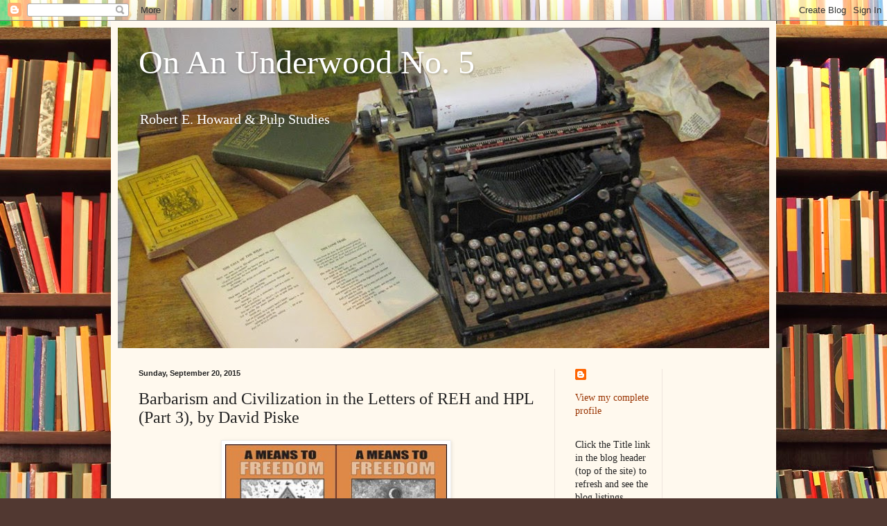

--- FILE ---
content_type: text/html; charset=UTF-8
request_url: https://onanunderwood5.blogspot.com/2015/09/barbarism-and-civilization-in-letters_20.html
body_size: 23013
content:
<!DOCTYPE html>
<html class='v2' dir='ltr' lang='en'>
<head>
<link href='https://www.blogger.com/static/v1/widgets/335934321-css_bundle_v2.css' rel='stylesheet' type='text/css'/>
<meta content='width=1100' name='viewport'/>
<meta content='text/html; charset=UTF-8' http-equiv='Content-Type'/>
<meta content='blogger' name='generator'/>
<link href='https://onanunderwood5.blogspot.com/favicon.ico' rel='icon' type='image/x-icon'/>
<link href='http://onanunderwood5.blogspot.com/2015/09/barbarism-and-civilization-in-letters_20.html' rel='canonical'/>
<link rel="alternate" type="application/atom+xml" title="On An Underwood No. 5 - Atom" href="https://onanunderwood5.blogspot.com/feeds/posts/default" />
<link rel="alternate" type="application/rss+xml" title="On An Underwood No. 5 - RSS" href="https://onanunderwood5.blogspot.com/feeds/posts/default?alt=rss" />
<link rel="service.post" type="application/atom+xml" title="On An Underwood No. 5 - Atom" href="https://www.blogger.com/feeds/7281203981310562736/posts/default" />

<link rel="alternate" type="application/atom+xml" title="On An Underwood No. 5 - Atom" href="https://onanunderwood5.blogspot.com/feeds/84134872536393106/comments/default" />
<!--Can't find substitution for tag [blog.ieCssRetrofitLinks]-->
<link href='https://blogger.googleusercontent.com/img/b/R29vZ2xl/AVvXsEgQ4EGlI4hyphenhyphenjP7w_UV-8A-U5qrm4ZXlrc6rOXi4cJEqFaLTs7zvigNL0gJ4Sqq77MpXNo5rdXe6_RTO-LU1-txc4WW3_7bAfx46u-gW__601W2GlTt4py-Xvc1pKa1mps3cW76CrfRgP_hG/s320/A+Means+to+Freedom2.JPG' rel='image_src'/>
<meta content='http://onanunderwood5.blogspot.com/2015/09/barbarism-and-civilization-in-letters_20.html' property='og:url'/>
<meta content='Barbarism and Civilization in the Letters of REH and HPL (Part 3), by David Piske' property='og:title'/>
<meta content='     Two years into their well-known correspondence, Robert E. Howard commented in a letter to H.P. Lovecraft about how strongly he identifi...' property='og:description'/>
<meta content='https://blogger.googleusercontent.com/img/b/R29vZ2xl/AVvXsEgQ4EGlI4hyphenhyphenjP7w_UV-8A-U5qrm4ZXlrc6rOXi4cJEqFaLTs7zvigNL0gJ4Sqq77MpXNo5rdXe6_RTO-LU1-txc4WW3_7bAfx46u-gW__601W2GlTt4py-Xvc1pKa1mps3cW76CrfRgP_hG/w1200-h630-p-k-no-nu/A+Means+to+Freedom2.JPG' property='og:image'/>
<title>On An Underwood No. 5: Barbarism and Civilization in the Letters of REH and HPL (Part 3), by David Piske</title>
<style id='page-skin-1' type='text/css'><!--
/*
-----------------------------------------------
Blogger Template Style
Name:     Simple
Designer: Blogger
URL:      www.blogger.com
----------------------------------------------- */
/* Content
----------------------------------------------- */
body {
font: normal normal 14px Georgia, Utopia, 'Palatino Linotype', Palatino, serif;
color: #222222;
background: #513831 url(//themes.googleusercontent.com/image?id=1KH22PlFqsiVYxboQNAoJjYmRbw5M4REHmdJbHT5M2x9zVMGrCqwSjZvaQW_A10KPc6Il) repeat scroll top center /* Credit: luoman (https://www.istockphoto.com/googleimages.php?id=11394138&amp;platform=blogger) */;
padding: 0 40px 40px 40px;
}
html body .region-inner {
min-width: 0;
max-width: 100%;
width: auto;
}
h2 {
font-size: 22px;
}
a:link {
text-decoration:none;
color: #993300;
}
a:visited {
text-decoration:none;
color: #888888;
}
a:hover {
text-decoration:underline;
color: #ff1900;
}
.body-fauxcolumn-outer .fauxcolumn-inner {
background: transparent none repeat scroll top left;
_background-image: none;
}
.body-fauxcolumn-outer .cap-top {
position: absolute;
z-index: 1;
height: 400px;
width: 100%;
}
.body-fauxcolumn-outer .cap-top .cap-left {
width: 100%;
background: transparent none repeat-x scroll top left;
_background-image: none;
}
.content-outer {
-moz-box-shadow: 0 0 40px rgba(0, 0, 0, .15);
-webkit-box-shadow: 0 0 5px rgba(0, 0, 0, .15);
-goog-ms-box-shadow: 0 0 10px #333333;
box-shadow: 0 0 40px rgba(0, 0, 0, .15);
margin-bottom: 1px;
}
.content-inner {
padding: 10px 10px;
}
.content-inner {
background-color: #fff9ee;
}
/* Header
----------------------------------------------- */
.header-outer {
background: #ccb666 url(//www.blogblog.com/1kt/simple/gradients_light.png) repeat-x scroll 0 -400px;
_background-image: none;
}
.Header h1 {
font: normal normal 48px Georgia, Utopia, 'Palatino Linotype', Palatino, serif;
color: #ffffff;
text-shadow: 1px 2px 3px rgba(0, 0, 0, .2);
}
.Header h1 a {
color: #ffffff;
}
.Header .description {
font-size: 140%;
color: #ffffff;
}
.header-inner .Header .titlewrapper {
padding: 22px 30px;
}
.header-inner .Header .descriptionwrapper {
padding: 0 30px;
}
/* Tabs
----------------------------------------------- */
.tabs-inner .section:first-child {
border-top: 0 solid #eee5dd;
}
.tabs-inner .section:first-child ul {
margin-top: -0;
border-top: 0 solid #eee5dd;
border-left: 0 solid #eee5dd;
border-right: 0 solid #eee5dd;
}
.tabs-inner .widget ul {
background: #fff9ee none repeat-x scroll 0 -800px;
_background-image: none;
border-bottom: 1px solid #eee5dd;
margin-top: 0;
margin-left: -30px;
margin-right: -30px;
}
.tabs-inner .widget li a {
display: inline-block;
padding: .6em 1em;
font: normal normal 16px Georgia, Utopia, 'Palatino Linotype', Palatino, serif;
color: #998877;
border-left: 1px solid #fff9ee;
border-right: 1px solid #eee5dd;
}
.tabs-inner .widget li:first-child a {
border-left: none;
}
.tabs-inner .widget li.selected a, .tabs-inner .widget li a:hover {
color: #000000;
background-color: #fff9ee;
text-decoration: none;
}
/* Columns
----------------------------------------------- */
.main-outer {
border-top: 0 solid #eee5dd;
}
.fauxcolumn-left-outer .fauxcolumn-inner {
border-right: 1px solid #eee5dd;
}
.fauxcolumn-right-outer .fauxcolumn-inner {
border-left: 1px solid #eee5dd;
}
/* Headings
----------------------------------------------- */
div.widget > h2,
div.widget h2.title {
margin: 0 0 1em 0;
font: normal bold 12px Georgia, Utopia, 'Palatino Linotype', Palatino, serif;
color: #000000;
}
/* Widgets
----------------------------------------------- */
.widget .zippy {
color: #999999;
text-shadow: 2px 2px 1px rgba(0, 0, 0, .1);
}
.widget .popular-posts ul {
list-style: none;
}
/* Posts
----------------------------------------------- */
h2.date-header {
font: normal bold 11px Arial, Tahoma, Helvetica, FreeSans, sans-serif;
}
.date-header span {
background-color: transparent;
color: #222222;
padding: inherit;
letter-spacing: inherit;
margin: inherit;
}
.main-inner {
padding-top: 30px;
padding-bottom: 30px;
}
.main-inner .column-center-inner {
padding: 0 15px;
}
.main-inner .column-center-inner .section {
margin: 0 15px;
}
.post {
margin: 0 0 25px 0;
}
h3.post-title, .comments h4 {
font: normal normal 24px Georgia, Utopia, 'Palatino Linotype', Palatino, serif;
margin: .75em 0 0;
}
.post-body {
font-size: 110%;
line-height: 1.4;
position: relative;
}
.post-body img, .post-body .tr-caption-container, .Profile img, .Image img,
.BlogList .item-thumbnail img {
padding: 2px;
background: #ffffff;
border: 1px solid #eeeeee;
-moz-box-shadow: 1px 1px 5px rgba(0, 0, 0, .1);
-webkit-box-shadow: 1px 1px 5px rgba(0, 0, 0, .1);
box-shadow: 1px 1px 5px rgba(0, 0, 0, .1);
}
.post-body img, .post-body .tr-caption-container {
padding: 5px;
}
.post-body .tr-caption-container {
color: #222222;
}
.post-body .tr-caption-container img {
padding: 0;
background: transparent;
border: none;
-moz-box-shadow: 0 0 0 rgba(0, 0, 0, .1);
-webkit-box-shadow: 0 0 0 rgba(0, 0, 0, .1);
box-shadow: 0 0 0 rgba(0, 0, 0, .1);
}
.post-header {
margin: 0 0 1.5em;
line-height: 1.6;
font-size: 90%;
}
.post-footer {
margin: 20px -2px 0;
padding: 5px 10px;
color: #666555;
background-color: #eee9dd;
border-bottom: 1px solid #eeeeee;
line-height: 1.6;
font-size: 90%;
}
#comments .comment-author {
padding-top: 1.5em;
border-top: 1px solid #eee5dd;
background-position: 0 1.5em;
}
#comments .comment-author:first-child {
padding-top: 0;
border-top: none;
}
.avatar-image-container {
margin: .2em 0 0;
}
#comments .avatar-image-container img {
border: 1px solid #eeeeee;
}
/* Comments
----------------------------------------------- */
.comments .comments-content .icon.blog-author {
background-repeat: no-repeat;
background-image: url([data-uri]);
}
.comments .comments-content .loadmore a {
border-top: 1px solid #999999;
border-bottom: 1px solid #999999;
}
.comments .comment-thread.inline-thread {
background-color: #eee9dd;
}
.comments .continue {
border-top: 2px solid #999999;
}
/* Accents
---------------------------------------------- */
.section-columns td.columns-cell {
border-left: 1px solid #eee5dd;
}
.blog-pager {
background: transparent none no-repeat scroll top center;
}
.blog-pager-older-link, .home-link,
.blog-pager-newer-link {
background-color: #fff9ee;
padding: 5px;
}
.footer-outer {
border-top: 0 dashed #bbbbbb;
}
/* Mobile
----------------------------------------------- */
body.mobile  {
background-size: auto;
}
.mobile .body-fauxcolumn-outer {
background: transparent none repeat scroll top left;
}
.mobile .body-fauxcolumn-outer .cap-top {
background-size: 100% auto;
}
.mobile .content-outer {
-webkit-box-shadow: 0 0 3px rgba(0, 0, 0, .15);
box-shadow: 0 0 3px rgba(0, 0, 0, .15);
}
.mobile .tabs-inner .widget ul {
margin-left: 0;
margin-right: 0;
}
.mobile .post {
margin: 0;
}
.mobile .main-inner .column-center-inner .section {
margin: 0;
}
.mobile .date-header span {
padding: 0.1em 10px;
margin: 0 -10px;
}
.mobile h3.post-title {
margin: 0;
}
.mobile .blog-pager {
background: transparent none no-repeat scroll top center;
}
.mobile .footer-outer {
border-top: none;
}
.mobile .main-inner, .mobile .footer-inner {
background-color: #fff9ee;
}
.mobile-index-contents {
color: #222222;
}
.mobile-link-button {
background-color: #993300;
}
.mobile-link-button a:link, .mobile-link-button a:visited {
color: #ffffff;
}
.mobile .tabs-inner .section:first-child {
border-top: none;
}
.mobile .tabs-inner .PageList .widget-content {
background-color: #fff9ee;
color: #000000;
border-top: 1px solid #eee5dd;
border-bottom: 1px solid #eee5dd;
}
.mobile .tabs-inner .PageList .widget-content .pagelist-arrow {
border-left: 1px solid #eee5dd;
}

--></style>
<style id='template-skin-1' type='text/css'><!--
body {
min-width: 960px;
}
.content-outer, .content-fauxcolumn-outer, .region-inner {
min-width: 960px;
max-width: 960px;
_width: 960px;
}
.main-inner .columns {
padding-left: 0;
padding-right: 310px;
}
.main-inner .fauxcolumn-center-outer {
left: 0;
right: 310px;
/* IE6 does not respect left and right together */
_width: expression(this.parentNode.offsetWidth -
parseInt("0") -
parseInt("310px") + 'px');
}
.main-inner .fauxcolumn-left-outer {
width: 0;
}
.main-inner .fauxcolumn-right-outer {
width: 310px;
}
.main-inner .column-left-outer {
width: 0;
right: 100%;
margin-left: -0;
}
.main-inner .column-right-outer {
width: 310px;
margin-right: -310px;
}
#layout {
min-width: 0;
}
#layout .content-outer {
min-width: 0;
width: 800px;
}
#layout .region-inner {
min-width: 0;
width: auto;
}
body#layout div.add_widget {
padding: 8px;
}
body#layout div.add_widget a {
margin-left: 32px;
}
--></style>
<style>
    body {background-image:url(\/\/themes.googleusercontent.com\/image?id=1KH22PlFqsiVYxboQNAoJjYmRbw5M4REHmdJbHT5M2x9zVMGrCqwSjZvaQW_A10KPc6Il);}
    
@media (max-width: 200px) { body {background-image:url(\/\/themes.googleusercontent.com\/image?id=1KH22PlFqsiVYxboQNAoJjYmRbw5M4REHmdJbHT5M2x9zVMGrCqwSjZvaQW_A10KPc6Il&options=w200);}}
@media (max-width: 400px) and (min-width: 201px) { body {background-image:url(\/\/themes.googleusercontent.com\/image?id=1KH22PlFqsiVYxboQNAoJjYmRbw5M4REHmdJbHT5M2x9zVMGrCqwSjZvaQW_A10KPc6Il&options=w400);}}
@media (max-width: 800px) and (min-width: 401px) { body {background-image:url(\/\/themes.googleusercontent.com\/image?id=1KH22PlFqsiVYxboQNAoJjYmRbw5M4REHmdJbHT5M2x9zVMGrCqwSjZvaQW_A10KPc6Il&options=w800);}}
@media (max-width: 1200px) and (min-width: 801px) { body {background-image:url(\/\/themes.googleusercontent.com\/image?id=1KH22PlFqsiVYxboQNAoJjYmRbw5M4REHmdJbHT5M2x9zVMGrCqwSjZvaQW_A10KPc6Il&options=w1200);}}
/* Last tag covers anything over one higher than the previous max-size cap. */
@media (min-width: 1201px) { body {background-image:url(\/\/themes.googleusercontent.com\/image?id=1KH22PlFqsiVYxboQNAoJjYmRbw5M4REHmdJbHT5M2x9zVMGrCqwSjZvaQW_A10KPc6Il&options=w1600);}}
  </style>
<link href='https://www.blogger.com/dyn-css/authorization.css?targetBlogID=7281203981310562736&amp;zx=779790d4-7108-4209-8de2-147e10c658cf' media='none' onload='if(media!=&#39;all&#39;)media=&#39;all&#39;' rel='stylesheet'/><noscript><link href='https://www.blogger.com/dyn-css/authorization.css?targetBlogID=7281203981310562736&amp;zx=779790d4-7108-4209-8de2-147e10c658cf' rel='stylesheet'/></noscript>
<meta name='google-adsense-platform-account' content='ca-host-pub-1556223355139109'/>
<meta name='google-adsense-platform-domain' content='blogspot.com'/>

</head>
<body class='loading variant-literate'>
<div class='navbar section' id='navbar' name='Navbar'><div class='widget Navbar' data-version='1' id='Navbar1'><script type="text/javascript">
    function setAttributeOnload(object, attribute, val) {
      if(window.addEventListener) {
        window.addEventListener('load',
          function(){ object[attribute] = val; }, false);
      } else {
        window.attachEvent('onload', function(){ object[attribute] = val; });
      }
    }
  </script>
<div id="navbar-iframe-container"></div>
<script type="text/javascript" src="https://apis.google.com/js/platform.js"></script>
<script type="text/javascript">
      gapi.load("gapi.iframes:gapi.iframes.style.bubble", function() {
        if (gapi.iframes && gapi.iframes.getContext) {
          gapi.iframes.getContext().openChild({
              url: 'https://www.blogger.com/navbar/7281203981310562736?po\x3d84134872536393106\x26origin\x3dhttps://onanunderwood5.blogspot.com',
              where: document.getElementById("navbar-iframe-container"),
              id: "navbar-iframe"
          });
        }
      });
    </script><script type="text/javascript">
(function() {
var script = document.createElement('script');
script.type = 'text/javascript';
script.src = '//pagead2.googlesyndication.com/pagead/js/google_top_exp.js';
var head = document.getElementsByTagName('head')[0];
if (head) {
head.appendChild(script);
}})();
</script>
</div></div>
<div class='body-fauxcolumns'>
<div class='fauxcolumn-outer body-fauxcolumn-outer'>
<div class='cap-top'>
<div class='cap-left'></div>
<div class='cap-right'></div>
</div>
<div class='fauxborder-left'>
<div class='fauxborder-right'></div>
<div class='fauxcolumn-inner'>
</div>
</div>
<div class='cap-bottom'>
<div class='cap-left'></div>
<div class='cap-right'></div>
</div>
</div>
</div>
<div class='content'>
<div class='content-fauxcolumns'>
<div class='fauxcolumn-outer content-fauxcolumn-outer'>
<div class='cap-top'>
<div class='cap-left'></div>
<div class='cap-right'></div>
</div>
<div class='fauxborder-left'>
<div class='fauxborder-right'></div>
<div class='fauxcolumn-inner'>
</div>
</div>
<div class='cap-bottom'>
<div class='cap-left'></div>
<div class='cap-right'></div>
</div>
</div>
</div>
<div class='content-outer'>
<div class='content-cap-top cap-top'>
<div class='cap-left'></div>
<div class='cap-right'></div>
</div>
<div class='fauxborder-left content-fauxborder-left'>
<div class='fauxborder-right content-fauxborder-right'></div>
<div class='content-inner'>
<header>
<div class='header-outer'>
<div class='header-cap-top cap-top'>
<div class='cap-left'></div>
<div class='cap-right'></div>
</div>
<div class='fauxborder-left header-fauxborder-left'>
<div class='fauxborder-right header-fauxborder-right'></div>
<div class='region-inner header-inner'>
<div class='header section' id='header' name='Header'><div class='widget Header' data-version='1' id='Header1'>
<div id='header-inner' style='background-image: url("https://blogger.googleusercontent.com/img/b/R29vZ2xl/AVvXsEiiXPo7VgQr_S8s_pfXBDsyV50UlKHVYmyxy22vBsIdmLGJQZLGj7JAd4jYAvBTFt3k8PbpGBjoM2m5Dph-SUE0I6FUC2KVJjpO29WXuOIUgTF7SBr2El8JvIfsx92K2tJVVzRIcCbx1CDr/s1600/REH+Desk2_scaled.JPG"); background-position: left; width: 940px; min-height: 463px; _height: 463px; background-repeat: no-repeat; '>
<div class='titlewrapper' style='background: transparent'>
<h1 class='title' style='background: transparent; border-width: 0px'>
<a href='https://onanunderwood5.blogspot.com/'>
On An Underwood No. 5
</a>
</h1>
</div>
<div class='descriptionwrapper'>
<p class='description'><span>Robert E. Howard &amp; Pulp Studies</span></p>
</div>
</div>
</div></div>
</div>
</div>
<div class='header-cap-bottom cap-bottom'>
<div class='cap-left'></div>
<div class='cap-right'></div>
</div>
</div>
</header>
<div class='tabs-outer'>
<div class='tabs-cap-top cap-top'>
<div class='cap-left'></div>
<div class='cap-right'></div>
</div>
<div class='fauxborder-left tabs-fauxborder-left'>
<div class='fauxborder-right tabs-fauxborder-right'></div>
<div class='region-inner tabs-inner'>
<div class='tabs no-items section' id='crosscol' name='Cross-Column'></div>
<div class='tabs no-items section' id='crosscol-overflow' name='Cross-Column 2'></div>
</div>
</div>
<div class='tabs-cap-bottom cap-bottom'>
<div class='cap-left'></div>
<div class='cap-right'></div>
</div>
</div>
<div class='main-outer'>
<div class='main-cap-top cap-top'>
<div class='cap-left'></div>
<div class='cap-right'></div>
</div>
<div class='fauxborder-left main-fauxborder-left'>
<div class='fauxborder-right main-fauxborder-right'></div>
<div class='region-inner main-inner'>
<div class='columns fauxcolumns'>
<div class='fauxcolumn-outer fauxcolumn-center-outer'>
<div class='cap-top'>
<div class='cap-left'></div>
<div class='cap-right'></div>
</div>
<div class='fauxborder-left'>
<div class='fauxborder-right'></div>
<div class='fauxcolumn-inner'>
</div>
</div>
<div class='cap-bottom'>
<div class='cap-left'></div>
<div class='cap-right'></div>
</div>
</div>
<div class='fauxcolumn-outer fauxcolumn-left-outer'>
<div class='cap-top'>
<div class='cap-left'></div>
<div class='cap-right'></div>
</div>
<div class='fauxborder-left'>
<div class='fauxborder-right'></div>
<div class='fauxcolumn-inner'>
</div>
</div>
<div class='cap-bottom'>
<div class='cap-left'></div>
<div class='cap-right'></div>
</div>
</div>
<div class='fauxcolumn-outer fauxcolumn-right-outer'>
<div class='cap-top'>
<div class='cap-left'></div>
<div class='cap-right'></div>
</div>
<div class='fauxborder-left'>
<div class='fauxborder-right'></div>
<div class='fauxcolumn-inner'>
</div>
</div>
<div class='cap-bottom'>
<div class='cap-left'></div>
<div class='cap-right'></div>
</div>
</div>
<!-- corrects IE6 width calculation -->
<div class='columns-inner'>
<div class='column-center-outer'>
<div class='column-center-inner'>
<div class='main section' id='main' name='Main'><div class='widget Blog' data-version='1' id='Blog1'>
<div class='blog-posts hfeed'>

          <div class="date-outer">
        
<h2 class='date-header'><span>Sunday, September 20, 2015</span></h2>

          <div class="date-posts">
        
<div class='post-outer'>
<div class='post hentry' itemprop='blogPost' itemscope='itemscope' itemtype='http://schema.org/BlogPosting'>
<meta content='https://blogger.googleusercontent.com/img/b/R29vZ2xl/AVvXsEgQ4EGlI4hyphenhyphenjP7w_UV-8A-U5qrm4ZXlrc6rOXi4cJEqFaLTs7zvigNL0gJ4Sqq77MpXNo5rdXe6_RTO-LU1-txc4WW3_7bAfx46u-gW__601W2GlTt4py-Xvc1pKa1mps3cW76CrfRgP_hG/s320/A+Means+to+Freedom2.JPG' itemprop='image_url'/>
<meta content='7281203981310562736' itemprop='blogId'/>
<meta content='84134872536393106' itemprop='postId'/>
<a name='84134872536393106'></a>
<h3 class='post-title entry-title' itemprop='name'>
Barbarism and Civilization in the Letters of REH and HPL (Part 3), by David Piske
</h3>
<div class='post-header'>
<div class='post-header-line-1'></div>
</div>
<div class='post-body entry-content' id='post-body-84134872536393106' itemprop='description articleBody'>
<div class="MsoNormal">
<div class="separator" style="clear: both; text-align: center;">
<a href="https://blogger.googleusercontent.com/img/b/R29vZ2xl/AVvXsEgQ4EGlI4hyphenhyphenjP7w_UV-8A-U5qrm4ZXlrc6rOXi4cJEqFaLTs7zvigNL0gJ4Sqq77MpXNo5rdXe6_RTO-LU1-txc4WW3_7bAfx46u-gW__601W2GlTt4py-Xvc1pKa1mps3cW76CrfRgP_hG/s1600/A+Means+to+Freedom2.JPG" imageanchor="1" style="margin-left: 1em; margin-right: 1em;"><img border="0" height="232" src="https://blogger.googleusercontent.com/img/b/R29vZ2xl/AVvXsEgQ4EGlI4hyphenhyphenjP7w_UV-8A-U5qrm4ZXlrc6rOXi4cJEqFaLTs7zvigNL0gJ4Sqq77MpXNo5rdXe6_RTO-LU1-txc4WW3_7bAfx46u-gW__601W2GlTt4py-Xvc1pKa1mps3cW76CrfRgP_hG/s320/A+Means+to+Freedom2.JPG" width="320" /></a></div>
<div class="separator" style="clear: both; text-align: center;">
<br /></div>
Two years into their well-known correspondence, Robert E.
Howard commented in a letter to H.P. Lovecraft about how strongly he identified
with the barbarians of history, rather than with any civilizations. Lovecraft
[HPL], who identified strongly with <st1:city w:st="on">Rome</st1:city>,
and who considered himself a civilized intellectual, evidently took this as a
challenge and began to argue with Howard [REH] about this preference. While
discussing the subject in three subsequent letters, REH expressed a wish to
have been born into barbarism, and argued that there was contentment to be
found outside of civilization, even if the latter is generally better for
humanity. But by his fourth letter, prodded by HPL's insistence to argue for
civilization's obvious superiority, REH started inching into debate mode, criticizing
civilization and glorifying barbarism. <o:p></o:p></div>
<div class="MsoNormal">
<br /></div>
<br />
<div class="MsoNormal">
This entry is the third part in a project to examine this
debate, letter-by-letter (see also <a href="http://onanunderwood5.blogspot.com/2015/08/barbarism-and-civilization-in-letters.html" target="_blank">part one</a> and <a href="http://onanunderwood5.blogspot.com/2015/09/barbarism-and-civilization-in-letters.html" target="_blank">part two</a>.), as found in the two
volume set, <i>A Means to Freedom: The Letters of H.P. Lovecraft and Robert E.
Howard</i>, edited by S.T. Joshi, David E. Schultz, and Rusty Burke. (All page
numbers refer to these volumes.) The previous two parts of this series each
covered four letters, two by each man. As a result of the growing intensity of
their debate, the arguments grow more involved, and material from other parts
of their letters becomes more relevant. As a result, this third part examines
only two letters, one by REH and the response by HPL.<br />
<a name="more"></a><o:p></o:p></div>
<div class="MsoNormal">
<br /></div>
<div class="MsoNormal">
<span style="font-size: 12pt;"><b>Letter 78: REH to HPL (March 6, 1933)</b></span></div>
<div class="MsoNormal">
<span style="font-size: 12pt;"><b><br /></b></span></div>
<div class="MsoNormal">
As their debate intensifies, other conversations in the
letters become more contentious, as well &#8211; the ideas of each topic feeding each
other. As with his previous letter (in December 1932), many of REH's comments
in other sections of this letter provide insight about his point of view on the
topic of the debate. <o:p></o:p></div>
<div class="MsoNormal">
<br /></div>
<div class="MsoNormal">
In their argument over the the value of the mental versus
the physical, REH is weary of debate. Both he and HPL believe in the
subordination of the body to the mind, REH asserts; the main difference between
them, he says, is too trivial to argue about. He is interested in mental and
physical pursuits, while HPL is interested exclusively in mental ones.
Accordingly, REH reiterates his agreement with HPL at several points over many
pages. On one of these occasions, REH admits that the physical side of man is
inferior to the mental, but asserts that it is yet a vital factor in the
development of society (541). This idea will be repeated in his argument for
the value of barbarism later in this letter, and in subsequent ones.<o:p></o:p></div>
<div class="MsoNormal">
<br /></div>
<div class="MsoNormal">
</div>
<div class="MsoNormal">
<table cellpadding="0" cellspacing="0" class="tr-caption-container" style="float: right; margin-left: 1em; text-align: right;"><tbody>
<tr><td style="text-align: center;"><a href="https://blogger.googleusercontent.com/img/b/R29vZ2xl/AVvXsEhEn1jhVp92hVJzy3hSdnvfbo6Lr7RNaNxiXvqAxJO9ArJ6ZtFcbkG4evMu2Sl9HrLvlf2tWJB8Jzqaf319Dr7vfenWia7s3SYg4hEAf6zkk7AB6qYCFt49hlTsuaTBiQmKD74sldfuFmIf/s1600/Celtic.jpg" imageanchor="1" style="clear: right; margin-bottom: 1em; margin-left: auto; margin-right: auto;"><img border="0" height="150" src="https://blogger.googleusercontent.com/img/b/R29vZ2xl/AVvXsEhEn1jhVp92hVJzy3hSdnvfbo6Lr7RNaNxiXvqAxJO9ArJ6ZtFcbkG4evMu2Sl9HrLvlf2tWJB8Jzqaf319Dr7vfenWia7s3SYg4hEAf6zkk7AB6qYCFt49hlTsuaTBiQmKD74sldfuFmIf/s200/Celtic.jpg" width="200" /></a></td></tr>
<tr><td class="tr-caption" style="text-align: center;">Celtic Ruler</td></tr>
</tbody></table>
Also, in their ongoing conversation about their political
views, REH acknowledges that individual liberty (which he previously identified
as his "supreme value") is impossible in highly developed
civilization, which he states "is one thing I have against such
civilizations" (542). He then indulges in a sarcastic rant.<o:p></o:p></div>
<blockquote class="tr_bq">
<span style="font-size: 12pt;">"I realize the object of &#8216;good government'
is not to fulfill what you call the catch slogan of liberty. No; its object is
to emasculate all men, and make good little rabbits and guinea pigs out of them
that will fit into the nooks designed for them, and stay there contentedly
nibbling their fodder until they die of inanition. <st1:city w:st="on"><st1:place w:st="on">Liberty</st1:place></st1:city> of action, is of course, impossible
under these <i>ideal</i> conditions" (543, emphasis mine).&nbsp;</span></blockquote>
<div class="MsoNormal">
REH allows that intellectual and creative freedom might
remain through civilized development, but asks, "what about the people who
are neither artists, intellectuals, or scientists? They do exist, <i>in large
numbers</i>" (543, emphasis mine). REH's sarcasm indicates his annoyance with
HPL's admittedly fascist outlook. Clearly one of REH's main criticisms of
civilization is that it subordinates men to its system, a system which HPL
lauds.<o:p></o:p></div>
<div class="MsoNormal">
<br /></div>
<div class="MsoNormal">
<o:p></o:p></div>
If the sarcasm is not enough to highlight REH's growing
exasperation, he states it more directly.<br />
<blockquote class="tr_bq">
<div class="MsoNormal">
"I think any emotion that I waste in looking back and
wishing I had lived then instead of now, will hardly upset the social balance
of the civilization in which I live. . . . I think I've managed to adapt myself
fairly well to the conditions under which I am forced to live. . . . Because I
chance to voice my inner feelings in the matter to one I consider as a friend
doesn't necessarily imply that I go around in the buckskins and coonskin cap of
a former age, or waste my strength in vain striving against conditions beyond
my control" (543).</div>
</blockquote>
REH is beginning to express resentment that will continue to
grow as the correspondence continues. He has repeatedly stated that his favor
for barbarism is a personal preference, not indicating a political point of
view. (In reality, however, the two are intimately related.) But HPL has
insisted on attacking even REH's barbarian escapism as if it was a threat to
civilization.<br />
<br />
<div class="MsoNormal">
REH continues to express this annoyance when he turns to
explicitly address the debate topic. Again he is bewildered about the direction
that this conversation has taken. All he maintains is personal preference to be
reborn among Celtic or Germanic tribesman, rather than Romans or Greeks for
whom he feels no connection. Better yet, he would choose the American frontier
between 1795 and 1895. This preference is no different, he says, than choosing
to live in <st1:state w:st="on">Texas</st1:state> rather than in civilized <st1:state w:st="on">New York</st1:state>. And he
reiterates: the "matter of relative superiority [of civilization] is
beside the point" (546). Here REH seems uninterested in debate, but he has
been dragged into it, and will by no means let HPL's presumed victory over
barbarism stand without a reply.<o:p></o:p></div>
<div class="MsoNormal">
<br /></div>
<div class="MsoNormal">
<table cellpadding="0" cellspacing="0" class="tr-caption-container" style="float: left; margin-right: 1em; text-align: left;"><tbody>
<tr><td style="text-align: center;"><a href="https://blogger.googleusercontent.com/img/b/R29vZ2xl/AVvXsEiCXaXGm6CHsdw-Zt68ZeNKPdz5F0WGkD2B6wKtBwyjDUxu5SvI93wj2Zb02b15yUQ6IBA9neKAtrBl3Kf29cWu5Bdw95cV_Le0hCwTRxUmRhkUnTfrS8XGfIa8yByo4DEaB6JaGqGK5jDn/s1600/Lord_Monboddo.jpg" imageanchor="1" style="clear: left; margin-bottom: 1em; margin-left: auto; margin-right: auto;"><img border="0" src="https://blogger.googleusercontent.com/img/b/R29vZ2xl/AVvXsEiCXaXGm6CHsdw-Zt68ZeNKPdz5F0WGkD2B6wKtBwyjDUxu5SvI93wj2Zb02b15yUQ6IBA9neKAtrBl3Kf29cWu5Bdw95cV_Le0hCwTRxUmRhkUnTfrS8XGfIa8yByo4DEaB6JaGqGK5jDn/s1600/Lord_Monboddo.jpg" /></a></td></tr>
<tr><td class="tr-caption" style="text-align: center;">Lord Monboddo</td></tr>
</tbody></table>
HPL stated in his last letter that the defense of barbarism
depends on romanticism, and on that point compared REH with Scottish
anthropologist, Lord Monboddo. REH replies, "I never heard of that Lord&#8212;
whatever you call him. . . . I don't idealize anything" (546). And even if
he were idealizing barbarism, according to REH, HPL is just as guilty of
idealizing civilization. In any case, REH simply thinks he is better fitted to
the frontier than to the current mode of life. <o:p></o:p></div>
<div class="MsoNormal">
<br /></div>
<span style="font-size: 12pt;">Of all HPL's barbs, REH seems most irritated by the
implication underlying all of HPL's arguments &#8211; the superiority of the mind
over all else. REH counters:</span><br />
<blockquote class="tr_bq">
<span style="font-size: 12pt;">"Because I have read a few more books than
my grandfathers read, and can scribble things on paper they couldn't, I am not
such a conceited jackass as to fancy that my life is fuller and richer than theirs,
who helped to fight a war, open a frontier and build up a new nation. Of all
snobberies, the assumption that intellectual endeavors, attainments and
accomplishments are the only worth-while and important things in life, is the
least justifiable" (546).</span></blockquote>
While, logically speaking, the quality of a person's life is
a different matter than its historical significance, a little trash-talking
seems appropriate here, especially considering the conceit of HPL's last
letter. REH's point is clear though, and echoes arguments he has made in other
letters on a different topic: intellect alone is not sufficient for life, nor
even the building of civilization.<br />
<div class="MsoNormal">
<o:p></o:p></div>
<div class="MsoNormal">
<br /></div>
<div class="MsoNormal">
Next, REH points out that HPL is misrepresenting his point
of view. "You say it would not be fair to hold back the superior types on
account of the inferiority of a portion of humanity. I never advocated that
plan" (546). Indeed, REH stated more than once that "even a decaying
civilization is preferable for humanity as a whole, than a state of barbarism"
(546). Despite a fantasy to be reborn to barbarism, he has repeatedly
maintained that in his "present state" he is unfitted for it. "I
have never made any remark about wishing civilization to fall back into
savagery. If I would wish personally to live life in a different sphere, that
is quite another matter" (546). <o:p></o:p></div>
<div class="MsoNormal">
<br /></div>
<div class="MsoNormal">
REH next refutes HPL's muddied argument that REH's
preference for barbarism is ironic. HPL stated that it is REH's imagination,
which is the product of civilization, that leads REH to prefer barbarism. REH
denies that his imagination is the product of civilization, as he is not
civilized "according to the urban, Eastern standard" (546), which his
friends frequently remind him. And he denies any irony or illogic in his
position. In any case, he would gladly abandon his imagination, along with any
other qualities that would not fit with barbarism, if he could only be reborn
as a barbarian.</div>
<div class="MsoNormal">
<br /></div>
<div class="MsoNormal">
<o:p></o:p></div>
<div class="MsoNormal">
REH admits that he wouldn't gain much by such a change, but
states that neither would he loose much, either. With this, he resumes arguing
for an equivalence of barbarism and civilization. A barbarian (at least the
original Aryan type) did take pleasure in slashing, and endured it when he
received the same. "That was part of his life, just as grinding men and
women to dust and crushing their souls into ashes is part of the civilized
system" (547). Just as the barbarian tortured others, so civilization
accepts and upholds "torture of its members in police-courts, prisons and
mad houses" (547). Between this and the violence of the barbarian, REH
sees "little difference." Furthermore, "civilized wars" any
no less brutal than those waged by barbarians. They are certainly no less
"disturbing to universal harmony" (547). While some of these
comparisons are exaggerated, REH seems simply to want HPL to acknowledge that
civilization does not alleviate all human suffering.</div>
<div class="MsoNormal">
<br /></div>
<div class="MsoNormal">
Next REH introduces a long overdue issue to the discussion,
that of definitions. "Just what is civilization? Where does barbarism
leave off and civilization begin?" (547). While initially they both took
the idea of civilization for granted, here REH argues it is actually ambiguous,
and lends to the impression of superiority without actually providing a measure
for it. Given such ambiguity, how could one compare various civilizations (such
as <st1:country-region w:st="on">Egypt</st1:country-region>, <st1:city w:st="on">Babylon</st1:city>,
<st1:country-region w:st="on">Greece</st1:country-region>, <st1:city w:st="on">Rome</st1:city>, and "ours"), even to one
another? Each could be argued superior to ours in various ways, and vice versa.</div>
<div class="MsoNormal">
<br /></div>
<div class="MsoNormal">
<table cellpadding="0" cellspacing="0" class="tr-caption-container" style="float: right; margin-left: 1em; text-align: right;"><tbody>
<tr><td style="text-align: center;"><a href="https://blogger.googleusercontent.com/img/b/R29vZ2xl/AVvXsEjKIWKbCxaSnepbVqOf0eY5IocVpgnlhMBgzrAk9vWW1qEPsZ0GZAwA9T277xhl7pheV4kWdcCoSwfxVJOj9KaRvef2spt0I2oFtxmOwlyEcyql14g73-CLS6a7Jn0X8sA5nCcs-ipQX6oK/s1600/Civilization.jpg" imageanchor="1" style="clear: right; margin-bottom: 1em; margin-left: auto; margin-right: auto;"><img border="0" height="169" src="https://blogger.googleusercontent.com/img/b/R29vZ2xl/AVvXsEjKIWKbCxaSnepbVqOf0eY5IocVpgnlhMBgzrAk9vWW1qEPsZ0GZAwA9T277xhl7pheV4kWdcCoSwfxVJOj9KaRvef2spt0I2oFtxmOwlyEcyql14g73-CLS6a7Jn0X8sA5nCcs-ipQX6oK/s320/Civilization.jpg" width="320" /></a></td></tr>
<tr><td class="tr-caption" style="text-align: center;">What is Civilization?</td></tr>
</tbody></table>
Furthermore, "[w]hat constitutes the barbarian?"
Far from being an obvious question, many groups that could be called barbaric
rivaled or surpassed civilizations existing in their own times in many ways.
REH's suggestions for areas of barbarian superiority range from vague and
romantic to incisive ("spirit of exploration and adventure,"
knowledge of war and voyaging, ship building and navigation, and literature).
Notably, REH lauds the Gauls and German tribes for courage, honor, and honesty
that surpassed <st1:city w:st="on">Rome</st1:city>'s.
Responding to HPL's earlier claim that barbarism is only attractive from the
perspective of decadent civilization, REH asks, "do you not think that
[Vikings] found their life good without that perspective?" (547). The
self-glorification in their sagas demonstrate a vital people: "They were
alive; they stung, burned, tingled with Life&#8212;life raw and crude and violent,
doubtless; but Life, just the same, and worthy to be classed with the best
efforts of the intellectual side of man" (547-8).</div>
<div class="MsoNormal">
<br /></div>
<div class="MsoNormal">
Taking the broader scope of the correspondence with HPL into
account, especially REH's remarks in other parts of this letter, it is clear
that REH wants to demonstrate that life is more than merely intellect, which
HPL alone prizes above all else.&nbsp; Indeed,
this is REH's conclusion on the topic: "Because a man lives an active life
rather than one of study and contemplation does not necessarily imply that he
is dead from the neck up" (548).<o:p></o:p></div>
<div class="MsoNormal">
<br /></div>
<div class="MsoNormal">
<b>Letter 79: HPL to REH (March 25, 1933)</b><o:p></o:p></div>
<div class="MsoNormal">
<b><br /></b></div>
<div class="MsoNormal">
In this letter HPL writes more on the debate topic than he
has in any previous letter. Consisting of just over ten pages in the printed
volume (one can only imagine how many handwritten pages!), his coverage of the
subject here consists mostly of meandering arguments punctuated by reiterations
of the same basic point &#8211; that civilization is superior to barbarism in that it
minimizes human suffering and "expands man's natural capacities" as
much as possible beyond those of animals (574). HPL makes several good points
in the course of this series of arguments, but often they don't quite hit the
target, or their force is diminished by some other factor. At this point, the
debate feels like it has become plodding and muddy. As a result, the focus here
will be only on select comments and arguments.<o:p></o:p></div>
<div class="MsoNormal">
<br /></div>
<div class="MsoNormal">
From the beginning of this section HPL persists in
misconstruing REH's comments as an attack on civilization, and in projecting
viewpoints on him that he never articulated. In addition, HPL heavy-handedly
frames the discussion, assuming the role of the reasonable, clear-thinking
gentleman, and portraying REH as misguided (even if sympathetically so).
Indeed, HPL's opening comment appears to be an insincere expression of sympathy
with REH's point of view. Rather than draw the two together, it seems like
HPL's approach will only distance them, both through an odd use of third,
rather than second person, and in minimizing REH's view while ostensibly sympathizing
with it. He states that he can sympathize and has no quarrel with a person's
romantic feeling of identity with barbarism, and his half-serious wish to
escape reality into a fantasy world of his own imagining. Rather, HPL states
that his quarrel lies with REH's "underlying assumption . . . that the
barbaric state is <i>intrinsically superior</i>&#8212;in a serious sense&#8212;to civilisation .
. ." (564). He portrays REH's "tacit position" as that
"barbarism actually satisfied more of the normal human personality than
civilisation does" (565). This seems like an odd claim. If REH had seemed
to suggest at some point that barbarism was better for the normal human person
than civilization, he more than cleared up that misconception in his last
letter.<o:p></o:p></div>
<div class="MsoNormal">
<br /></div>
<div class="MsoNormal">
<span style="font-size: 12pt;">HPL states that barbarism is a normal, but early
and temporary stage of social development. A race of people, he says, develops
like a man. Accordingly, barbarism is akin to boyhood, characterized by
"cruelty, callousness, thoughtlessness, ignorance, and general emotional underdevelopment"
(565). As it matured, the "species" outgrew barbarism. There are
still "backward" races that can be satisfied with barbarism, but at
least for the Aryan, barbarism is obsolete.</span></div>
<div class="MsoNormal">
<span style="font-size: 12pt;"><br /></span></div>
<div class="MsoNormal">
<table cellpadding="0" cellspacing="0" class="tr-caption-container" style="float: left; margin-right: 1em; text-align: left;"><tbody>
<tr><td style="text-align: center;"><a href="https://blogger.googleusercontent.com/img/b/R29vZ2xl/AVvXsEjLt6OWTJq7D412tw7K9GeaeDp-1U7Nt2FFJmrHbxVhDJsUgVry-IH3Y9oBO8LhgC-oecLZMzAN4Y3USzi5TK0orm_vM4SoVflwu-zz3nWcGrTb9Cxntp7qn5mSyGWasXObYz2Lpq2u2E1v/s1600/stone_age_hunter-gatherers.jpg" imageanchor="1" style="clear: left; margin-bottom: 1em; margin-left: auto; margin-right: auto;"><img border="0" height="200" src="https://blogger.googleusercontent.com/img/b/R29vZ2xl/AVvXsEjLt6OWTJq7D412tw7K9GeaeDp-1U7Nt2FFJmrHbxVhDJsUgVry-IH3Y9oBO8LhgC-oecLZMzAN4Y3USzi5TK0orm_vM4SoVflwu-zz3nWcGrTb9Cxntp7qn5mSyGWasXObYz2Lpq2u2E1v/s320/stone_age_hunter-gatherers.jpg" width="320" /></a></td></tr>
<tr><td class="tr-caption" style="text-align: center;">Stone Age Hunter Gatherers</td></tr>
</tbody></table>
Surely HPL is right that barbarism represents a temporary, early
stage of social development, but the force of this point is diminished by
several factors. First, REH had stated in an earlier letter that change is a
law of nature, and that no state of affairs, including anarchy, can endure
indefinitely (500). Again, HPL's argument is against a "straw man" of
his own making. Furthermore, HPL's ideal civilization, if it ever existed, is
hardly the reality from which REH would like to escape; when the two think of
"civilization," they are clearly thinking of two separate things.
Finally, HPL's view is dependent on the concept of "race" as a
definite category. (A concept which is now obviously erroneous.) When he states
that "the <i>species</i>&nbsp;outgrew barbarism," it appears he means
collectively or universally. However, he reveals otherwise when he says some
"<i>races</i>" are yet suited to barbarism. It appears he believes that
certain "races" (which attain civilization) set the high-water mark
for the species' development, which is not necessarily attained (nor even
possible) for all members of the species (including lesser "races").<o:p></o:p></div>
<div class="MsoNormal">
<br /></div>
<div class="MsoNormal">
Next, HPL undermines REH's fantasy to be born as a
barbarian. In essence, HPL argues that this fantasy is incoherent:
"[D]on't you realize that without that part of your personality&#8212;your
imagination, perspective, etc.&#8212;<i>you could not be yourself at all?</i>"
(565-6). He presses further, supposing what REH <i>meant</i>&nbsp;to say, and then
refutes that, as well. HPL is not wrong; REH's wish to be reborn as a barbarian
was an escapist fantasy from the beginning, and it became even more fantastic
when he proposed becoming a different person. But this is the nature of
fantasies, and HPL's insistence on taking away any ground for REH's fantasy,
and arguing about it's probability seems unduly argumentative. He concludes
this argument by suggesting that if REH would only think about the matter more
seriously he would find that he doesn't <i>really</i>&nbsp;wish to revert to a barbaric
"&#8216;paradise' of slashing and mangling and plundering" (566).<o:p></o:p></div>
<div class="MsoNormal">
<br /></div>
<div class="MsoNormal">
When HPL addresses the accusation that he idealizes
civilization, his response basically amounts to, I don't idealize; you do! He
points out that he has admitted defects in civilization. Certainly he has, but
very minor ones which affect a very small number of people. He then refutes
REH's criticisms of civilization, if naively. Social injustices only affect a
small proportion of people, whereas "barbarism's cruelty affected
virtually <i>everyone</i>" (566). And besides, civilization should not be
faulted for its injustices because it is doing its best to abolish them (567).
Abuses of power by police happen, but they affect only a microscopic segment of
the population, consisting mostly of "emphatically degraded types"
(567). He asserts that most normal people in Anglo-Saxon society don't
experience such troubles. Instead, all the cases of extreme cruelty mentioned
by REH happen in parts of the country "which are <i>least</i> evolved out of
the recrudescent barbarism of the frontier" (567). In any case, again,
these abuses amount to nothing against the cruelty of barbarism. And
lastly, modern wars are merely reversions to barbarism, not an attribute of
civilization, occurring "not <i>because of</i>&nbsp;civilization but <i>in spite</i>&nbsp;of
it" (567, emphasis mine). HPL misses REH's point, here. REH had not
suggested that war (or any of the other faults he listed) is an attribute of
civilization, but its continued existence mitigates the relative value of
civilization.<o:p></o:p></div>
<div class="MsoNormal">
<br /></div>
<div class="MsoNormal">
Turning to REH's question of where barbarism ends and
civilization begins, HPL acknowledges imprecision; the process is gradual, and
impossible to classify except by recognizing various tendencies. He does not
seem to recognize how the subjectivity of the task of classifying civilization
actually strengthens REH's argument. REH had offered numerous examples of
historical "barbarous" societies that rivaled civilization. His
suggestion was that distinguishing barbarism from civilization is problematic.
However, HPL seems obtuse to this point. He dismisses REH's historical
examples, and praises these barbarous societies for being on the <i>verge</i>&nbsp;of
becoming civilized. By acknowledging the subjectivity of classifying
civilizations, he still has not recognized the bias in his own understanding of
it.<o:p></o:p></div>
<div class="MsoNormal">
<br /></div>
<div class="MsoNormal">
<table cellpadding="0" cellspacing="0" class="tr-caption-container" style="float: right; margin-left: 1em; text-align: right;"><tbody>
<tr><td style="text-align: center;"><a href="https://blogger.googleusercontent.com/img/b/R29vZ2xl/AVvXsEghOlIzslHz0B8UfYYvCmBNNE26-7F2UJFbU_9VDynHnK-02EMvHIFVOpnJTTMYDlBX8TVyVP-QBG2aIVg0i4fJtY3QGpfO2_GHF1t1_a1gQ2TdcQRYWoyx09v0dPuvX0aL8_wJcrZIkfkL/s1600/Civilization+Versus+Barbarism%25E2%2580%259D+by+Bill+Bonner.png" imageanchor="1" style="clear: right; margin-bottom: 1em; margin-left: auto; margin-right: auto;"><img border="0" src="https://blogger.googleusercontent.com/img/b/R29vZ2xl/AVvXsEghOlIzslHz0B8UfYYvCmBNNE26-7F2UJFbU_9VDynHnK-02EMvHIFVOpnJTTMYDlBX8TVyVP-QBG2aIVg0i4fJtY3QGpfO2_GHF1t1_a1gQ2TdcQRYWoyx09v0dPuvX0aL8_wJcrZIkfkL/s1600/Civilization+Versus+Barbarism%25E2%2580%259D+by+Bill+Bonner.png" /></a></td></tr>
<tr><td class="tr-caption" style="text-align: center;">"Civilization Versus Barbarism&#8221; by Bill Bonner</td></tr>
</tbody></table>
When HPL does attempt to define civilization, he lists
several characteristics: permanent residence, the development of industries to
support settlement, efficient social organization (in order to reduce waste and
encroachment), elevated standards of knowledge and beauty, and a tendency to
encourage personal development (569). This is the most concrete definition of
civilization either party has offered up to this point. Arguably the last two
items represent aims of one segment of society, but if the debate had started
here it might have gone in a more constructive direction. When he turns to
define barbarism, however, HPL is less succinct. He seems to have more of an
impression than a clear definition. As a "mode of life" barbarism
generally makes people more mindless and dull than civilized people. They are
characterized by "orgiastic animal reactions" and "callousness
toward the mutilation of living things" (569). They lack delicacy,
sensitivity, and sympathetic imagination. In barbarism, "[t]he worst and
most beastlike sides of man were overdeveloped, and the best and most human
sides were underdeveloped" (569). Again, HPL seems to be simply
contrasting a barbarian with his own concept of a refined, civilized
intellectual, rather than offering any objective characteristics.<o:p></o:p></div>
<div class="MsoNormal">
<br /></div>
<div class="MsoNormal">
While refuting REH's equivalence between barbarism and
civilization, HPL charges him with "undervaluing the human side of
life" (569). The charge is based on a remark REH had made about the
meaninglessness of art. HPL says that REH's prejudice "against the highest
expression of the human personality" interferes with his ability to form a
correct perspective on society (570). He suggests that REH encourages a form of
social organization which fails to bring about the best in man, calling this
position "destructive and anti-human" (571). A better policy, he
says, is to encourage the development of those powers which distinguish humans
most from animals.<o:p></o:p></div>
<div class="MsoNormal">
<br /></div>
<div class="MsoNormal">
Picking up on REH's honorable preference for directness over
deception, HPL presents a new argument. Barbarism should not be preferred based
on a false moral antithesis with civilization. A person might view barbarism as
being characterized by directness, as opposed to the seeming trickery and
deception common in civilization (572). But the real antithesis is not between
barbarism and civilization, says HPL, but between those who are direct, and
those who are tricky. He asserts (without argument or evidence) that there are just
as many straightforward men in civilization as in barbarism. Those who are
direct have the ethical sensitivity to recognize the rights of others, while
those who don't have this quality are motivated by anti-social selfishness,
and use whatever means are best suited to them. The civilized offender resorts
to trickery, while the barbarian resorts to brute force. If barbarism <i>appears</i>&nbsp;to be more direct, it is because its anti-social offenders don't know how to
use stratagem, and so resort to slashing. (This seems to be a clear instance of
special pleading. He suggests that the directness of a civilized man is based
on ethical sensitivity, but the directness of a barbarian is based on
stupidity.) Nevertheless, there is a seed of a good point here. Barbarism is
surely not as honest and straightforward as a romantic might believe. An
ancient war chief would certainly use any advantage, even deception, over a
rival cohort. It remains to be seen whether REH's romanticized view of
barbarians will allow him to recognize it.<o:p></o:p></div>
<div class="MsoNormal">
<br /></div>
<div class="MsoNormal">
The rest of HPL's coverage of the topic consists mostly in
clarifying his positions and assuring REH of his respect, though it comes off
as patronizing. Even as he attempts to express his regard for REH's scholarship
and imagination, he suggests that if REH would think more carefully he could
abandon his sentimental biases and finally agree with him (HPL). Accordingly,
HPL ends his argument by defending his association of REH with romanticist
anthropologist Lord Monboddo, concluding "You err in damned good
company!" (575).<o:p></o:p></div>
<div class="MsoNormal">
<br /></div>
<div class="MsoNormal">
</div>
<div class="MsoNormal">
(To be continued.)</div>
<!--EndFragment--><br />
<div class="MsoNormal">
<o:p></o:p></div>
<o:p></o:p><br />
<div class="MsoNormal">
<o:p></o:p></div>
<br/><br/><iframe allowTransparency='true' frameborder='0' scrolling='no' src='http://www.facebook.com/plugins/like.php?href=http://onanunderwood5.blogspot.com/2015/09/barbarism-and-civilization-in-letters_20.html&layout=button_count&show_faces=false&width=100&action=like&font=arial&colorscheme=light' style='border:none; overflow:hidden; width:100px; height:21px;'></iframe>
<div style='clear: both;'></div>
</div>
<div class='post-footer'>
<div class='post-footer-line post-footer-line-1'><span class='post-author vcard'>
Posted by
<span class='fn' itemprop='author' itemscope='itemscope' itemtype='http://schema.org/Person'>
<meta content='https://www.blogger.com/profile/09458339485515819645' itemprop='url'/>
<a class='g-profile' href='https://www.blogger.com/profile/09458339485515819645' rel='author' title='author profile'>
<span itemprop='name'>Todd B. Vick</span>
</a>
</span>
</span>
<span class='post-timestamp'>
at
<meta content='http://onanunderwood5.blogspot.com/2015/09/barbarism-and-civilization-in-letters_20.html' itemprop='url'/>
<a class='timestamp-link' href='https://onanunderwood5.blogspot.com/2015/09/barbarism-and-civilization-in-letters_20.html' rel='bookmark' title='permanent link'><abbr class='published' itemprop='datePublished' title='2015-09-20T12:55:00-05:00'>12:55&#8239;PM</abbr></a>
</span>
<span class='post-comment-link'>
</span>
<span class='post-icons'>
<span class='item-control blog-admin pid-1625346541'>
<a href='https://www.blogger.com/post-edit.g?blogID=7281203981310562736&postID=84134872536393106&from=pencil' title='Edit Post'>
<img alt='' class='icon-action' height='18' src='https://resources.blogblog.com/img/icon18_edit_allbkg.gif' width='18'/>
</a>
</span>
</span>
<div class='post-share-buttons goog-inline-block'>
<a class='goog-inline-block share-button sb-email' href='https://www.blogger.com/share-post.g?blogID=7281203981310562736&postID=84134872536393106&target=email' target='_blank' title='Email This'><span class='share-button-link-text'>Email This</span></a><a class='goog-inline-block share-button sb-blog' href='https://www.blogger.com/share-post.g?blogID=7281203981310562736&postID=84134872536393106&target=blog' onclick='window.open(this.href, "_blank", "height=270,width=475"); return false;' target='_blank' title='BlogThis!'><span class='share-button-link-text'>BlogThis!</span></a><a class='goog-inline-block share-button sb-twitter' href='https://www.blogger.com/share-post.g?blogID=7281203981310562736&postID=84134872536393106&target=twitter' target='_blank' title='Share to X'><span class='share-button-link-text'>Share to X</span></a><a class='goog-inline-block share-button sb-facebook' href='https://www.blogger.com/share-post.g?blogID=7281203981310562736&postID=84134872536393106&target=facebook' onclick='window.open(this.href, "_blank", "height=430,width=640"); return false;' target='_blank' title='Share to Facebook'><span class='share-button-link-text'>Share to Facebook</span></a><a class='goog-inline-block share-button sb-pinterest' href='https://www.blogger.com/share-post.g?blogID=7281203981310562736&postID=84134872536393106&target=pinterest' target='_blank' title='Share to Pinterest'><span class='share-button-link-text'>Share to Pinterest</span></a>
</div>
<span class='post-backlinks post-comment-link'>
</span>
</div>
<div class='post-footer-line post-footer-line-2'><span class='post-labels'>
Labels:
<a href='https://onanunderwood5.blogspot.com/search/label/Barbarianism' rel='tag'>Barbarianism</a>,
<a href='https://onanunderwood5.blogspot.com/search/label/Civilization' rel='tag'>Civilization</a>,
<a href='https://onanunderwood5.blogspot.com/search/label/H.P.%20Lovecraft' rel='tag'>H.P. Lovecraft</a>,
<a href='https://onanunderwood5.blogspot.com/search/label/letters' rel='tag'>letters</a>,
<a href='https://onanunderwood5.blogspot.com/search/label/Lord%20Monboddo' rel='tag'>Lord Monboddo</a>,
<a href='https://onanunderwood5.blogspot.com/search/label/Robert%20E.%20Howard' rel='tag'>Robert E. Howard</a>
</span>
</div>
<div class='post-footer-line post-footer-line-3'><span class='post-location'>
</span>
</div>
</div>
</div>
<div class='comments' id='comments'>
<a name='comments'></a>
<h4>No comments:</h4>
<div id='Blog1_comments-block-wrapper'>
<dl class='avatar-comment-indent' id='comments-block'>
</dl>
</div>
<p class='comment-footer'>
<a href='https://www.blogger.com/comment/fullpage/post/7281203981310562736/84134872536393106' onclick='javascript:window.open(this.href, "bloggerPopup", "toolbar=0,location=0,statusbar=1,menubar=0,scrollbars=yes,width=640,height=500"); return false;'>Post a Comment</a>
</p>
</div>
</div>

        </div></div>
      
</div>
<div class='blog-pager' id='blog-pager'>
<span id='blog-pager-newer-link'>
<a class='blog-pager-newer-link' href='https://onanunderwood5.blogspot.com/2015/09/the-games-afoot-by-barbara-barrett.html' id='Blog1_blog-pager-newer-link' title='Newer Post'>Newer Post</a>
</span>
<span id='blog-pager-older-link'>
<a class='blog-pager-older-link' href='https://onanunderwood5.blogspot.com/2015/09/the-mirror-of-ech-pi-el-robert-e-howard_13.html' id='Blog1_blog-pager-older-link' title='Older Post'>Older Post</a>
</span>
<a class='home-link' href='https://onanunderwood5.blogspot.com/'>Home</a>
</div>
<div class='clear'></div>
<div class='post-feeds'>
<div class='feed-links'>
Subscribe to:
<a class='feed-link' href='https://onanunderwood5.blogspot.com/feeds/84134872536393106/comments/default' target='_blank' type='application/atom+xml'>Post Comments (Atom)</a>
</div>
</div>
</div></div>
</div>
</div>
<div class='column-left-outer'>
<div class='column-left-inner'>
<aside>
</aside>
</div>
</div>
<div class='column-right-outer'>
<div class='column-right-inner'>
<aside>
<div class='sidebar no-items section' id='sidebar-right-1'></div>
<table border='0' cellpadding='0' cellspacing='0' class='section-columns columns-2'>
<tbody>
<tr>
<td class='first columns-cell'>
<div class='sidebar section' id='sidebar-right-2-1'><div class='widget Profile' data-version='1' id='Profile1'>
<div class='widget-content'>
<dl class='profile-datablock'>
<dt class='profile-data'>
<a class='profile-name-link g-profile' href='https://www.blogger.com/profile/09458339485515819645' rel='author' style='background-image: url(//www.blogger.com/img/logo-16.png);'>
</a>
</dt>
</dl>
<a class='profile-link' href='https://www.blogger.com/profile/09458339485515819645' rel='author'>View my complete profile</a>
<div class='clear'></div>
</div>
</div><div class='widget HTML' data-version='1' id='HTML3'>
<div class='widget-content'>
Click the Title link in the blog header (top of the site) to refresh and see the blog listings.
</div>
<div class='clear'></div>
</div></div>
</td>
<td class='columns-cell'>
<div class='sidebar no-items section' id='sidebar-right-2-2'></div>
</td>
</tr>
</tbody>
</table>
<div class='sidebar section' id='sidebar-right-3'><div class='widget Followers' data-version='1' id='Followers1'>
<h2 class='title'>Followers</h2>
<div class='widget-content'>
<div id='Followers1-wrapper'>
<div style='margin-right:2px;'>
<div><script type="text/javascript" src="https://apis.google.com/js/platform.js"></script>
<div id="followers-iframe-container"></div>
<script type="text/javascript">
    window.followersIframe = null;
    function followersIframeOpen(url) {
      gapi.load("gapi.iframes", function() {
        if (gapi.iframes && gapi.iframes.getContext) {
          window.followersIframe = gapi.iframes.getContext().openChild({
            url: url,
            where: document.getElementById("followers-iframe-container"),
            messageHandlersFilter: gapi.iframes.CROSS_ORIGIN_IFRAMES_FILTER,
            messageHandlers: {
              '_ready': function(obj) {
                window.followersIframe.getIframeEl().height = obj.height;
              },
              'reset': function() {
                window.followersIframe.close();
                followersIframeOpen("https://www.blogger.com/followers/frame/7281203981310562736?colors\x3dCgt0cmFuc3BhcmVudBILdHJhbnNwYXJlbnQaByMyMjIyMjIiByM5OTMzMDAqByNmZmY5ZWUyByMwMDAwMDA6ByMyMjIyMjJCByM5OTMzMDBKByM5OTk5OTlSByM5OTMzMDBaC3RyYW5zcGFyZW50\x26pageSize\x3d21\x26hl\x3den\x26origin\x3dhttps://onanunderwood5.blogspot.com");
              },
              'open': function(url) {
                window.followersIframe.close();
                followersIframeOpen(url);
              }
            }
          });
        }
      });
    }
    followersIframeOpen("https://www.blogger.com/followers/frame/7281203981310562736?colors\x3dCgt0cmFuc3BhcmVudBILdHJhbnNwYXJlbnQaByMyMjIyMjIiByM5OTMzMDAqByNmZmY5ZWUyByMwMDAwMDA6ByMyMjIyMjJCByM5OTMzMDBKByM5OTk5OTlSByM5OTMzMDBaC3RyYW5zcGFyZW50\x26pageSize\x3d21\x26hl\x3den\x26origin\x3dhttps://onanunderwood5.blogspot.com");
  </script></div>
</div>
</div>
<div class='clear'></div>
</div>
</div><div class='widget BlogArchive' data-version='1' id='BlogArchive1'>
<h2>Blog Archive</h2>
<div class='widget-content'>
<div id='ArchiveList'>
<div id='BlogArchive1_ArchiveList'>
<ul class='hierarchy'>
<li class='archivedate collapsed'>
<a class='toggle' href='javascript:void(0)'>
<span class='zippy'>

        &#9658;&#160;
      
</span>
</a>
<a class='post-count-link' href='https://onanunderwood5.blogspot.com/2021/'>
2021
</a>
<span class='post-count' dir='ltr'>(4)</span>
<ul class='hierarchy'>
<li class='archivedate collapsed'>
<a class='toggle' href='javascript:void(0)'>
<span class='zippy'>

        &#9658;&#160;
      
</span>
</a>
<a class='post-count-link' href='https://onanunderwood5.blogspot.com/2021/06/'>
June
</a>
<span class='post-count' dir='ltr'>(1)</span>
</li>
</ul>
<ul class='hierarchy'>
<li class='archivedate collapsed'>
<a class='toggle' href='javascript:void(0)'>
<span class='zippy'>

        &#9658;&#160;
      
</span>
</a>
<a class='post-count-link' href='https://onanunderwood5.blogspot.com/2021/03/'>
March
</a>
<span class='post-count' dir='ltr'>(1)</span>
</li>
</ul>
<ul class='hierarchy'>
<li class='archivedate collapsed'>
<a class='toggle' href='javascript:void(0)'>
<span class='zippy'>

        &#9658;&#160;
      
</span>
</a>
<a class='post-count-link' href='https://onanunderwood5.blogspot.com/2021/01/'>
January
</a>
<span class='post-count' dir='ltr'>(2)</span>
</li>
</ul>
</li>
</ul>
<ul class='hierarchy'>
<li class='archivedate collapsed'>
<a class='toggle' href='javascript:void(0)'>
<span class='zippy'>

        &#9658;&#160;
      
</span>
</a>
<a class='post-count-link' href='https://onanunderwood5.blogspot.com/2020/'>
2020
</a>
<span class='post-count' dir='ltr'>(11)</span>
<ul class='hierarchy'>
<li class='archivedate collapsed'>
<a class='toggle' href='javascript:void(0)'>
<span class='zippy'>

        &#9658;&#160;
      
</span>
</a>
<a class='post-count-link' href='https://onanunderwood5.blogspot.com/2020/10/'>
October
</a>
<span class='post-count' dir='ltr'>(1)</span>
</li>
</ul>
<ul class='hierarchy'>
<li class='archivedate collapsed'>
<a class='toggle' href='javascript:void(0)'>
<span class='zippy'>

        &#9658;&#160;
      
</span>
</a>
<a class='post-count-link' href='https://onanunderwood5.blogspot.com/2020/08/'>
August
</a>
<span class='post-count' dir='ltr'>(1)</span>
</li>
</ul>
<ul class='hierarchy'>
<li class='archivedate collapsed'>
<a class='toggle' href='javascript:void(0)'>
<span class='zippy'>

        &#9658;&#160;
      
</span>
</a>
<a class='post-count-link' href='https://onanunderwood5.blogspot.com/2020/07/'>
July
</a>
<span class='post-count' dir='ltr'>(1)</span>
</li>
</ul>
<ul class='hierarchy'>
<li class='archivedate collapsed'>
<a class='toggle' href='javascript:void(0)'>
<span class='zippy'>

        &#9658;&#160;
      
</span>
</a>
<a class='post-count-link' href='https://onanunderwood5.blogspot.com/2020/05/'>
May
</a>
<span class='post-count' dir='ltr'>(2)</span>
</li>
</ul>
<ul class='hierarchy'>
<li class='archivedate collapsed'>
<a class='toggle' href='javascript:void(0)'>
<span class='zippy'>

        &#9658;&#160;
      
</span>
</a>
<a class='post-count-link' href='https://onanunderwood5.blogspot.com/2020/04/'>
April
</a>
<span class='post-count' dir='ltr'>(2)</span>
</li>
</ul>
<ul class='hierarchy'>
<li class='archivedate collapsed'>
<a class='toggle' href='javascript:void(0)'>
<span class='zippy'>

        &#9658;&#160;
      
</span>
</a>
<a class='post-count-link' href='https://onanunderwood5.blogspot.com/2020/03/'>
March
</a>
<span class='post-count' dir='ltr'>(2)</span>
</li>
</ul>
<ul class='hierarchy'>
<li class='archivedate collapsed'>
<a class='toggle' href='javascript:void(0)'>
<span class='zippy'>

        &#9658;&#160;
      
</span>
</a>
<a class='post-count-link' href='https://onanunderwood5.blogspot.com/2020/02/'>
February
</a>
<span class='post-count' dir='ltr'>(1)</span>
</li>
</ul>
<ul class='hierarchy'>
<li class='archivedate collapsed'>
<a class='toggle' href='javascript:void(0)'>
<span class='zippy'>

        &#9658;&#160;
      
</span>
</a>
<a class='post-count-link' href='https://onanunderwood5.blogspot.com/2020/01/'>
January
</a>
<span class='post-count' dir='ltr'>(1)</span>
</li>
</ul>
</li>
</ul>
<ul class='hierarchy'>
<li class='archivedate collapsed'>
<a class='toggle' href='javascript:void(0)'>
<span class='zippy'>

        &#9658;&#160;
      
</span>
</a>
<a class='post-count-link' href='https://onanunderwood5.blogspot.com/2019/'>
2019
</a>
<span class='post-count' dir='ltr'>(15)</span>
<ul class='hierarchy'>
<li class='archivedate collapsed'>
<a class='toggle' href='javascript:void(0)'>
<span class='zippy'>

        &#9658;&#160;
      
</span>
</a>
<a class='post-count-link' href='https://onanunderwood5.blogspot.com/2019/12/'>
December
</a>
<span class='post-count' dir='ltr'>(1)</span>
</li>
</ul>
<ul class='hierarchy'>
<li class='archivedate collapsed'>
<a class='toggle' href='javascript:void(0)'>
<span class='zippy'>

        &#9658;&#160;
      
</span>
</a>
<a class='post-count-link' href='https://onanunderwood5.blogspot.com/2019/11/'>
November
</a>
<span class='post-count' dir='ltr'>(1)</span>
</li>
</ul>
<ul class='hierarchy'>
<li class='archivedate collapsed'>
<a class='toggle' href='javascript:void(0)'>
<span class='zippy'>

        &#9658;&#160;
      
</span>
</a>
<a class='post-count-link' href='https://onanunderwood5.blogspot.com/2019/10/'>
October
</a>
<span class='post-count' dir='ltr'>(4)</span>
</li>
</ul>
<ul class='hierarchy'>
<li class='archivedate collapsed'>
<a class='toggle' href='javascript:void(0)'>
<span class='zippy'>

        &#9658;&#160;
      
</span>
</a>
<a class='post-count-link' href='https://onanunderwood5.blogspot.com/2019/07/'>
July
</a>
<span class='post-count' dir='ltr'>(2)</span>
</li>
</ul>
<ul class='hierarchy'>
<li class='archivedate collapsed'>
<a class='toggle' href='javascript:void(0)'>
<span class='zippy'>

        &#9658;&#160;
      
</span>
</a>
<a class='post-count-link' href='https://onanunderwood5.blogspot.com/2019/03/'>
March
</a>
<span class='post-count' dir='ltr'>(3)</span>
</li>
</ul>
<ul class='hierarchy'>
<li class='archivedate collapsed'>
<a class='toggle' href='javascript:void(0)'>
<span class='zippy'>

        &#9658;&#160;
      
</span>
</a>
<a class='post-count-link' href='https://onanunderwood5.blogspot.com/2019/02/'>
February
</a>
<span class='post-count' dir='ltr'>(2)</span>
</li>
</ul>
<ul class='hierarchy'>
<li class='archivedate collapsed'>
<a class='toggle' href='javascript:void(0)'>
<span class='zippy'>

        &#9658;&#160;
      
</span>
</a>
<a class='post-count-link' href='https://onanunderwood5.blogspot.com/2019/01/'>
January
</a>
<span class='post-count' dir='ltr'>(2)</span>
</li>
</ul>
</li>
</ul>
<ul class='hierarchy'>
<li class='archivedate collapsed'>
<a class='toggle' href='javascript:void(0)'>
<span class='zippy'>

        &#9658;&#160;
      
</span>
</a>
<a class='post-count-link' href='https://onanunderwood5.blogspot.com/2018/'>
2018
</a>
<span class='post-count' dir='ltr'>(23)</span>
<ul class='hierarchy'>
<li class='archivedate collapsed'>
<a class='toggle' href='javascript:void(0)'>
<span class='zippy'>

        &#9658;&#160;
      
</span>
</a>
<a class='post-count-link' href='https://onanunderwood5.blogspot.com/2018/12/'>
December
</a>
<span class='post-count' dir='ltr'>(2)</span>
</li>
</ul>
<ul class='hierarchy'>
<li class='archivedate collapsed'>
<a class='toggle' href='javascript:void(0)'>
<span class='zippy'>

        &#9658;&#160;
      
</span>
</a>
<a class='post-count-link' href='https://onanunderwood5.blogspot.com/2018/09/'>
September
</a>
<span class='post-count' dir='ltr'>(1)</span>
</li>
</ul>
<ul class='hierarchy'>
<li class='archivedate collapsed'>
<a class='toggle' href='javascript:void(0)'>
<span class='zippy'>

        &#9658;&#160;
      
</span>
</a>
<a class='post-count-link' href='https://onanunderwood5.blogspot.com/2018/08/'>
August
</a>
<span class='post-count' dir='ltr'>(2)</span>
</li>
</ul>
<ul class='hierarchy'>
<li class='archivedate collapsed'>
<a class='toggle' href='javascript:void(0)'>
<span class='zippy'>

        &#9658;&#160;
      
</span>
</a>
<a class='post-count-link' href='https://onanunderwood5.blogspot.com/2018/07/'>
July
</a>
<span class='post-count' dir='ltr'>(3)</span>
</li>
</ul>
<ul class='hierarchy'>
<li class='archivedate collapsed'>
<a class='toggle' href='javascript:void(0)'>
<span class='zippy'>

        &#9658;&#160;
      
</span>
</a>
<a class='post-count-link' href='https://onanunderwood5.blogspot.com/2018/06/'>
June
</a>
<span class='post-count' dir='ltr'>(4)</span>
</li>
</ul>
<ul class='hierarchy'>
<li class='archivedate collapsed'>
<a class='toggle' href='javascript:void(0)'>
<span class='zippy'>

        &#9658;&#160;
      
</span>
</a>
<a class='post-count-link' href='https://onanunderwood5.blogspot.com/2018/05/'>
May
</a>
<span class='post-count' dir='ltr'>(2)</span>
</li>
</ul>
<ul class='hierarchy'>
<li class='archivedate collapsed'>
<a class='toggle' href='javascript:void(0)'>
<span class='zippy'>

        &#9658;&#160;
      
</span>
</a>
<a class='post-count-link' href='https://onanunderwood5.blogspot.com/2018/04/'>
April
</a>
<span class='post-count' dir='ltr'>(1)</span>
</li>
</ul>
<ul class='hierarchy'>
<li class='archivedate collapsed'>
<a class='toggle' href='javascript:void(0)'>
<span class='zippy'>

        &#9658;&#160;
      
</span>
</a>
<a class='post-count-link' href='https://onanunderwood5.blogspot.com/2018/03/'>
March
</a>
<span class='post-count' dir='ltr'>(2)</span>
</li>
</ul>
<ul class='hierarchy'>
<li class='archivedate collapsed'>
<a class='toggle' href='javascript:void(0)'>
<span class='zippy'>

        &#9658;&#160;
      
</span>
</a>
<a class='post-count-link' href='https://onanunderwood5.blogspot.com/2018/02/'>
February
</a>
<span class='post-count' dir='ltr'>(2)</span>
</li>
</ul>
<ul class='hierarchy'>
<li class='archivedate collapsed'>
<a class='toggle' href='javascript:void(0)'>
<span class='zippy'>

        &#9658;&#160;
      
</span>
</a>
<a class='post-count-link' href='https://onanunderwood5.blogspot.com/2018/01/'>
January
</a>
<span class='post-count' dir='ltr'>(4)</span>
</li>
</ul>
</li>
</ul>
<ul class='hierarchy'>
<li class='archivedate collapsed'>
<a class='toggle' href='javascript:void(0)'>
<span class='zippy'>

        &#9658;&#160;
      
</span>
</a>
<a class='post-count-link' href='https://onanunderwood5.blogspot.com/2017/'>
2017
</a>
<span class='post-count' dir='ltr'>(24)</span>
<ul class='hierarchy'>
<li class='archivedate collapsed'>
<a class='toggle' href='javascript:void(0)'>
<span class='zippy'>

        &#9658;&#160;
      
</span>
</a>
<a class='post-count-link' href='https://onanunderwood5.blogspot.com/2017/12/'>
December
</a>
<span class='post-count' dir='ltr'>(1)</span>
</li>
</ul>
<ul class='hierarchy'>
<li class='archivedate collapsed'>
<a class='toggle' href='javascript:void(0)'>
<span class='zippy'>

        &#9658;&#160;
      
</span>
</a>
<a class='post-count-link' href='https://onanunderwood5.blogspot.com/2017/11/'>
November
</a>
<span class='post-count' dir='ltr'>(2)</span>
</li>
</ul>
<ul class='hierarchy'>
<li class='archivedate collapsed'>
<a class='toggle' href='javascript:void(0)'>
<span class='zippy'>

        &#9658;&#160;
      
</span>
</a>
<a class='post-count-link' href='https://onanunderwood5.blogspot.com/2017/10/'>
October
</a>
<span class='post-count' dir='ltr'>(3)</span>
</li>
</ul>
<ul class='hierarchy'>
<li class='archivedate collapsed'>
<a class='toggle' href='javascript:void(0)'>
<span class='zippy'>

        &#9658;&#160;
      
</span>
</a>
<a class='post-count-link' href='https://onanunderwood5.blogspot.com/2017/08/'>
August
</a>
<span class='post-count' dir='ltr'>(4)</span>
</li>
</ul>
<ul class='hierarchy'>
<li class='archivedate collapsed'>
<a class='toggle' href='javascript:void(0)'>
<span class='zippy'>

        &#9658;&#160;
      
</span>
</a>
<a class='post-count-link' href='https://onanunderwood5.blogspot.com/2017/07/'>
July
</a>
<span class='post-count' dir='ltr'>(6)</span>
</li>
</ul>
<ul class='hierarchy'>
<li class='archivedate collapsed'>
<a class='toggle' href='javascript:void(0)'>
<span class='zippy'>

        &#9658;&#160;
      
</span>
</a>
<a class='post-count-link' href='https://onanunderwood5.blogspot.com/2017/06/'>
June
</a>
<span class='post-count' dir='ltr'>(2)</span>
</li>
</ul>
<ul class='hierarchy'>
<li class='archivedate collapsed'>
<a class='toggle' href='javascript:void(0)'>
<span class='zippy'>

        &#9658;&#160;
      
</span>
</a>
<a class='post-count-link' href='https://onanunderwood5.blogspot.com/2017/04/'>
April
</a>
<span class='post-count' dir='ltr'>(3)</span>
</li>
</ul>
<ul class='hierarchy'>
<li class='archivedate collapsed'>
<a class='toggle' href='javascript:void(0)'>
<span class='zippy'>

        &#9658;&#160;
      
</span>
</a>
<a class='post-count-link' href='https://onanunderwood5.blogspot.com/2017/02/'>
February
</a>
<span class='post-count' dir='ltr'>(1)</span>
</li>
</ul>
<ul class='hierarchy'>
<li class='archivedate collapsed'>
<a class='toggle' href='javascript:void(0)'>
<span class='zippy'>

        &#9658;&#160;
      
</span>
</a>
<a class='post-count-link' href='https://onanunderwood5.blogspot.com/2017/01/'>
January
</a>
<span class='post-count' dir='ltr'>(2)</span>
</li>
</ul>
</li>
</ul>
<ul class='hierarchy'>
<li class='archivedate collapsed'>
<a class='toggle' href='javascript:void(0)'>
<span class='zippy'>

        &#9658;&#160;
      
</span>
</a>
<a class='post-count-link' href='https://onanunderwood5.blogspot.com/2016/'>
2016
</a>
<span class='post-count' dir='ltr'>(33)</span>
<ul class='hierarchy'>
<li class='archivedate collapsed'>
<a class='toggle' href='javascript:void(0)'>
<span class='zippy'>

        &#9658;&#160;
      
</span>
</a>
<a class='post-count-link' href='https://onanunderwood5.blogspot.com/2016/11/'>
November
</a>
<span class='post-count' dir='ltr'>(2)</span>
</li>
</ul>
<ul class='hierarchy'>
<li class='archivedate collapsed'>
<a class='toggle' href='javascript:void(0)'>
<span class='zippy'>

        &#9658;&#160;
      
</span>
</a>
<a class='post-count-link' href='https://onanunderwood5.blogspot.com/2016/09/'>
September
</a>
<span class='post-count' dir='ltr'>(2)</span>
</li>
</ul>
<ul class='hierarchy'>
<li class='archivedate collapsed'>
<a class='toggle' href='javascript:void(0)'>
<span class='zippy'>

        &#9658;&#160;
      
</span>
</a>
<a class='post-count-link' href='https://onanunderwood5.blogspot.com/2016/08/'>
August
</a>
<span class='post-count' dir='ltr'>(3)</span>
</li>
</ul>
<ul class='hierarchy'>
<li class='archivedate collapsed'>
<a class='toggle' href='javascript:void(0)'>
<span class='zippy'>

        &#9658;&#160;
      
</span>
</a>
<a class='post-count-link' href='https://onanunderwood5.blogspot.com/2016/07/'>
July
</a>
<span class='post-count' dir='ltr'>(6)</span>
</li>
</ul>
<ul class='hierarchy'>
<li class='archivedate collapsed'>
<a class='toggle' href='javascript:void(0)'>
<span class='zippy'>

        &#9658;&#160;
      
</span>
</a>
<a class='post-count-link' href='https://onanunderwood5.blogspot.com/2016/06/'>
June
</a>
<span class='post-count' dir='ltr'>(3)</span>
</li>
</ul>
<ul class='hierarchy'>
<li class='archivedate collapsed'>
<a class='toggle' href='javascript:void(0)'>
<span class='zippy'>

        &#9658;&#160;
      
</span>
</a>
<a class='post-count-link' href='https://onanunderwood5.blogspot.com/2016/05/'>
May
</a>
<span class='post-count' dir='ltr'>(5)</span>
</li>
</ul>
<ul class='hierarchy'>
<li class='archivedate collapsed'>
<a class='toggle' href='javascript:void(0)'>
<span class='zippy'>

        &#9658;&#160;
      
</span>
</a>
<a class='post-count-link' href='https://onanunderwood5.blogspot.com/2016/04/'>
April
</a>
<span class='post-count' dir='ltr'>(6)</span>
</li>
</ul>
<ul class='hierarchy'>
<li class='archivedate collapsed'>
<a class='toggle' href='javascript:void(0)'>
<span class='zippy'>

        &#9658;&#160;
      
</span>
</a>
<a class='post-count-link' href='https://onanunderwood5.blogspot.com/2016/02/'>
February
</a>
<span class='post-count' dir='ltr'>(3)</span>
</li>
</ul>
<ul class='hierarchy'>
<li class='archivedate collapsed'>
<a class='toggle' href='javascript:void(0)'>
<span class='zippy'>

        &#9658;&#160;
      
</span>
</a>
<a class='post-count-link' href='https://onanunderwood5.blogspot.com/2016/01/'>
January
</a>
<span class='post-count' dir='ltr'>(3)</span>
</li>
</ul>
</li>
</ul>
<ul class='hierarchy'>
<li class='archivedate expanded'>
<a class='toggle' href='javascript:void(0)'>
<span class='zippy toggle-open'>

        &#9660;&#160;
      
</span>
</a>
<a class='post-count-link' href='https://onanunderwood5.blogspot.com/2015/'>
2015
</a>
<span class='post-count' dir='ltr'>(45)</span>
<ul class='hierarchy'>
<li class='archivedate collapsed'>
<a class='toggle' href='javascript:void(0)'>
<span class='zippy'>

        &#9658;&#160;
      
</span>
</a>
<a class='post-count-link' href='https://onanunderwood5.blogspot.com/2015/12/'>
December
</a>
<span class='post-count' dir='ltr'>(3)</span>
</li>
</ul>
<ul class='hierarchy'>
<li class='archivedate collapsed'>
<a class='toggle' href='javascript:void(0)'>
<span class='zippy'>

        &#9658;&#160;
      
</span>
</a>
<a class='post-count-link' href='https://onanunderwood5.blogspot.com/2015/11/'>
November
</a>
<span class='post-count' dir='ltr'>(4)</span>
</li>
</ul>
<ul class='hierarchy'>
<li class='archivedate collapsed'>
<a class='toggle' href='javascript:void(0)'>
<span class='zippy'>

        &#9658;&#160;
      
</span>
</a>
<a class='post-count-link' href='https://onanunderwood5.blogspot.com/2015/10/'>
October
</a>
<span class='post-count' dir='ltr'>(6)</span>
</li>
</ul>
<ul class='hierarchy'>
<li class='archivedate expanded'>
<a class='toggle' href='javascript:void(0)'>
<span class='zippy toggle-open'>

        &#9660;&#160;
      
</span>
</a>
<a class='post-count-link' href='https://onanunderwood5.blogspot.com/2015/09/'>
September
</a>
<span class='post-count' dir='ltr'>(5)</span>
<ul class='posts'>
<li><a href='https://onanunderwood5.blogspot.com/2015/09/the-games-afoot-by-barbara-barrett.html'>The Game&#39;s Afoot! By Barbara Barrett</a></li>
<li><a href='https://onanunderwood5.blogspot.com/2015/09/barbarism-and-civilization-in-letters_20.html'>Barbarism and Civilization in the Letters of REH a...</a></li>
<li><a href='https://onanunderwood5.blogspot.com/2015/09/the-mirror-of-ech-pi-el-robert-e-howard_13.html'>The Mirror of E&#8217;ch-Pi-El: Robert E. Howard in the ...</a></li>
<li><a href='https://onanunderwood5.blogspot.com/2015/09/the-mirror-of-ech-pi-el-robert-e-howard.html'>The Mirror of E&#8217;ch-Pi-El: Robert E. Howard in the ...</a></li>
<li><a href='https://onanunderwood5.blogspot.com/2015/09/barbarism-and-civilization-in-letters.html'>Barbarism and Civilization in the Letters of Rober...</a></li>
</ul>
</li>
</ul>
<ul class='hierarchy'>
<li class='archivedate collapsed'>
<a class='toggle' href='javascript:void(0)'>
<span class='zippy'>

        &#9658;&#160;
      
</span>
</a>
<a class='post-count-link' href='https://onanunderwood5.blogspot.com/2015/08/'>
August
</a>
<span class='post-count' dir='ltr'>(7)</span>
</li>
</ul>
<ul class='hierarchy'>
<li class='archivedate collapsed'>
<a class='toggle' href='javascript:void(0)'>
<span class='zippy'>

        &#9658;&#160;
      
</span>
</a>
<a class='post-count-link' href='https://onanunderwood5.blogspot.com/2015/07/'>
July
</a>
<span class='post-count' dir='ltr'>(4)</span>
</li>
</ul>
<ul class='hierarchy'>
<li class='archivedate collapsed'>
<a class='toggle' href='javascript:void(0)'>
<span class='zippy'>

        &#9658;&#160;
      
</span>
</a>
<a class='post-count-link' href='https://onanunderwood5.blogspot.com/2015/06/'>
June
</a>
<span class='post-count' dir='ltr'>(5)</span>
</li>
</ul>
<ul class='hierarchy'>
<li class='archivedate collapsed'>
<a class='toggle' href='javascript:void(0)'>
<span class='zippy'>

        &#9658;&#160;
      
</span>
</a>
<a class='post-count-link' href='https://onanunderwood5.blogspot.com/2015/05/'>
May
</a>
<span class='post-count' dir='ltr'>(6)</span>
</li>
</ul>
<ul class='hierarchy'>
<li class='archivedate collapsed'>
<a class='toggle' href='javascript:void(0)'>
<span class='zippy'>

        &#9658;&#160;
      
</span>
</a>
<a class='post-count-link' href='https://onanunderwood5.blogspot.com/2015/04/'>
April
</a>
<span class='post-count' dir='ltr'>(1)</span>
</li>
</ul>
<ul class='hierarchy'>
<li class='archivedate collapsed'>
<a class='toggle' href='javascript:void(0)'>
<span class='zippy'>

        &#9658;&#160;
      
</span>
</a>
<a class='post-count-link' href='https://onanunderwood5.blogspot.com/2015/03/'>
March
</a>
<span class='post-count' dir='ltr'>(3)</span>
</li>
</ul>
<ul class='hierarchy'>
<li class='archivedate collapsed'>
<a class='toggle' href='javascript:void(0)'>
<span class='zippy'>

        &#9658;&#160;
      
</span>
</a>
<a class='post-count-link' href='https://onanunderwood5.blogspot.com/2015/02/'>
February
</a>
<span class='post-count' dir='ltr'>(1)</span>
</li>
</ul>
</li>
</ul>
<ul class='hierarchy'>
<li class='archivedate collapsed'>
<a class='toggle' href='javascript:void(0)'>
<span class='zippy'>

        &#9658;&#160;
      
</span>
</a>
<a class='post-count-link' href='https://onanunderwood5.blogspot.com/2014/'>
2014
</a>
<span class='post-count' dir='ltr'>(8)</span>
<ul class='hierarchy'>
<li class='archivedate collapsed'>
<a class='toggle' href='javascript:void(0)'>
<span class='zippy'>

        &#9658;&#160;
      
</span>
</a>
<a class='post-count-link' href='https://onanunderwood5.blogspot.com/2014/07/'>
July
</a>
<span class='post-count' dir='ltr'>(1)</span>
</li>
</ul>
<ul class='hierarchy'>
<li class='archivedate collapsed'>
<a class='toggle' href='javascript:void(0)'>
<span class='zippy'>

        &#9658;&#160;
      
</span>
</a>
<a class='post-count-link' href='https://onanunderwood5.blogspot.com/2014/06/'>
June
</a>
<span class='post-count' dir='ltr'>(2)</span>
</li>
</ul>
<ul class='hierarchy'>
<li class='archivedate collapsed'>
<a class='toggle' href='javascript:void(0)'>
<span class='zippy'>

        &#9658;&#160;
      
</span>
</a>
<a class='post-count-link' href='https://onanunderwood5.blogspot.com/2014/05/'>
May
</a>
<span class='post-count' dir='ltr'>(1)</span>
</li>
</ul>
<ul class='hierarchy'>
<li class='archivedate collapsed'>
<a class='toggle' href='javascript:void(0)'>
<span class='zippy'>

        &#9658;&#160;
      
</span>
</a>
<a class='post-count-link' href='https://onanunderwood5.blogspot.com/2014/04/'>
April
</a>
<span class='post-count' dir='ltr'>(2)</span>
</li>
</ul>
<ul class='hierarchy'>
<li class='archivedate collapsed'>
<a class='toggle' href='javascript:void(0)'>
<span class='zippy'>

        &#9658;&#160;
      
</span>
</a>
<a class='post-count-link' href='https://onanunderwood5.blogspot.com/2014/03/'>
March
</a>
<span class='post-count' dir='ltr'>(1)</span>
</li>
</ul>
<ul class='hierarchy'>
<li class='archivedate collapsed'>
<a class='toggle' href='javascript:void(0)'>
<span class='zippy'>

        &#9658;&#160;
      
</span>
</a>
<a class='post-count-link' href='https://onanunderwood5.blogspot.com/2014/01/'>
January
</a>
<span class='post-count' dir='ltr'>(1)</span>
</li>
</ul>
</li>
</ul>
<ul class='hierarchy'>
<li class='archivedate collapsed'>
<a class='toggle' href='javascript:void(0)'>
<span class='zippy'>

        &#9658;&#160;
      
</span>
</a>
<a class='post-count-link' href='https://onanunderwood5.blogspot.com/2013/'>
2013
</a>
<span class='post-count' dir='ltr'>(9)</span>
<ul class='hierarchy'>
<li class='archivedate collapsed'>
<a class='toggle' href='javascript:void(0)'>
<span class='zippy'>

        &#9658;&#160;
      
</span>
</a>
<a class='post-count-link' href='https://onanunderwood5.blogspot.com/2013/06/'>
June
</a>
<span class='post-count' dir='ltr'>(4)</span>
</li>
</ul>
<ul class='hierarchy'>
<li class='archivedate collapsed'>
<a class='toggle' href='javascript:void(0)'>
<span class='zippy'>

        &#9658;&#160;
      
</span>
</a>
<a class='post-count-link' href='https://onanunderwood5.blogspot.com/2013/02/'>
February
</a>
<span class='post-count' dir='ltr'>(3)</span>
</li>
</ul>
<ul class='hierarchy'>
<li class='archivedate collapsed'>
<a class='toggle' href='javascript:void(0)'>
<span class='zippy'>

        &#9658;&#160;
      
</span>
</a>
<a class='post-count-link' href='https://onanunderwood5.blogspot.com/2013/01/'>
January
</a>
<span class='post-count' dir='ltr'>(2)</span>
</li>
</ul>
</li>
</ul>
<ul class='hierarchy'>
<li class='archivedate collapsed'>
<a class='toggle' href='javascript:void(0)'>
<span class='zippy'>

        &#9658;&#160;
      
</span>
</a>
<a class='post-count-link' href='https://onanunderwood5.blogspot.com/2012/'>
2012
</a>
<span class='post-count' dir='ltr'>(25)</span>
<ul class='hierarchy'>
<li class='archivedate collapsed'>
<a class='toggle' href='javascript:void(0)'>
<span class='zippy'>

        &#9658;&#160;
      
</span>
</a>
<a class='post-count-link' href='https://onanunderwood5.blogspot.com/2012/10/'>
October
</a>
<span class='post-count' dir='ltr'>(1)</span>
</li>
</ul>
<ul class='hierarchy'>
<li class='archivedate collapsed'>
<a class='toggle' href='javascript:void(0)'>
<span class='zippy'>

        &#9658;&#160;
      
</span>
</a>
<a class='post-count-link' href='https://onanunderwood5.blogspot.com/2012/09/'>
September
</a>
<span class='post-count' dir='ltr'>(4)</span>
</li>
</ul>
<ul class='hierarchy'>
<li class='archivedate collapsed'>
<a class='toggle' href='javascript:void(0)'>
<span class='zippy'>

        &#9658;&#160;
      
</span>
</a>
<a class='post-count-link' href='https://onanunderwood5.blogspot.com/2012/08/'>
August
</a>
<span class='post-count' dir='ltr'>(9)</span>
</li>
</ul>
<ul class='hierarchy'>
<li class='archivedate collapsed'>
<a class='toggle' href='javascript:void(0)'>
<span class='zippy'>

        &#9658;&#160;
      
</span>
</a>
<a class='post-count-link' href='https://onanunderwood5.blogspot.com/2012/07/'>
July
</a>
<span class='post-count' dir='ltr'>(11)</span>
</li>
</ul>
</li>
</ul>
</div>
</div>
<div class='clear'></div>
</div>
</div><div class='widget Subscribe' data-version='1' id='Subscribe1'>
<div style='white-space:nowrap'>
<h2 class='title'>Subscribe</h2>
<div class='widget-content'>
<div class='subscribe-wrapper subscribe-type-POST'>
<div class='subscribe expanded subscribe-type-POST' id='SW_READER_LIST_Subscribe1POST' style='display:none;'>
<div class='top'>
<span class='inner' onclick='return(_SW_toggleReaderList(event, "Subscribe1POST"));'>
<img class='subscribe-dropdown-arrow' src='https://resources.blogblog.com/img/widgets/arrow_dropdown.gif'/>
<img align='absmiddle' alt='' border='0' class='feed-icon' src='https://resources.blogblog.com/img/icon_feed12.png'/>
Posts
</span>
<div class='feed-reader-links'>
<a class='feed-reader-link' href='https://www.netvibes.com/subscribe.php?url=https%3A%2F%2Fonanunderwood5.blogspot.com%2Ffeeds%2Fposts%2Fdefault' target='_blank'>
<img src='https://resources.blogblog.com/img/widgets/subscribe-netvibes.png'/>
</a>
<a class='feed-reader-link' href='https://add.my.yahoo.com/content?url=https%3A%2F%2Fonanunderwood5.blogspot.com%2Ffeeds%2Fposts%2Fdefault' target='_blank'>
<img src='https://resources.blogblog.com/img/widgets/subscribe-yahoo.png'/>
</a>
<a class='feed-reader-link' href='https://onanunderwood5.blogspot.com/feeds/posts/default' target='_blank'>
<img align='absmiddle' class='feed-icon' src='https://resources.blogblog.com/img/icon_feed12.png'/>
                  Atom
                </a>
</div>
</div>
<div class='bottom'></div>
</div>
<div class='subscribe' id='SW_READER_LIST_CLOSED_Subscribe1POST' onclick='return(_SW_toggleReaderList(event, "Subscribe1POST"));'>
<div class='top'>
<span class='inner'>
<img class='subscribe-dropdown-arrow' src='https://resources.blogblog.com/img/widgets/arrow_dropdown.gif'/>
<span onclick='return(_SW_toggleReaderList(event, "Subscribe1POST"));'>
<img align='absmiddle' alt='' border='0' class='feed-icon' src='https://resources.blogblog.com/img/icon_feed12.png'/>
Posts
</span>
</span>
</div>
<div class='bottom'></div>
</div>
</div>
<div class='subscribe-wrapper subscribe-type-PER_POST'>
<div class='subscribe expanded subscribe-type-PER_POST' id='SW_READER_LIST_Subscribe1PER_POST' style='display:none;'>
<div class='top'>
<span class='inner' onclick='return(_SW_toggleReaderList(event, "Subscribe1PER_POST"));'>
<img class='subscribe-dropdown-arrow' src='https://resources.blogblog.com/img/widgets/arrow_dropdown.gif'/>
<img align='absmiddle' alt='' border='0' class='feed-icon' src='https://resources.blogblog.com/img/icon_feed12.png'/>
Comments
</span>
<div class='feed-reader-links'>
<a class='feed-reader-link' href='https://www.netvibes.com/subscribe.php?url=https%3A%2F%2Fonanunderwood5.blogspot.com%2Ffeeds%2F84134872536393106%2Fcomments%2Fdefault' target='_blank'>
<img src='https://resources.blogblog.com/img/widgets/subscribe-netvibes.png'/>
</a>
<a class='feed-reader-link' href='https://add.my.yahoo.com/content?url=https%3A%2F%2Fonanunderwood5.blogspot.com%2Ffeeds%2F84134872536393106%2Fcomments%2Fdefault' target='_blank'>
<img src='https://resources.blogblog.com/img/widgets/subscribe-yahoo.png'/>
</a>
<a class='feed-reader-link' href='https://onanunderwood5.blogspot.com/feeds/84134872536393106/comments/default' target='_blank'>
<img align='absmiddle' class='feed-icon' src='https://resources.blogblog.com/img/icon_feed12.png'/>
                  Atom
                </a>
</div>
</div>
<div class='bottom'></div>
</div>
<div class='subscribe' id='SW_READER_LIST_CLOSED_Subscribe1PER_POST' onclick='return(_SW_toggleReaderList(event, "Subscribe1PER_POST"));'>
<div class='top'>
<span class='inner'>
<img class='subscribe-dropdown-arrow' src='https://resources.blogblog.com/img/widgets/arrow_dropdown.gif'/>
<span onclick='return(_SW_toggleReaderList(event, "Subscribe1PER_POST"));'>
<img align='absmiddle' alt='' border='0' class='feed-icon' src='https://resources.blogblog.com/img/icon_feed12.png'/>
Comments
</span>
</span>
</div>
<div class='bottom'></div>
</div>
</div>
<div style='clear:both'></div>
</div>
</div>
<div class='clear'></div>
</div></div>
</aside>
</div>
</div>
</div>
<div style='clear: both'></div>
<!-- columns -->
</div>
<!-- main -->
</div>
</div>
<div class='main-cap-bottom cap-bottom'>
<div class='cap-left'></div>
<div class='cap-right'></div>
</div>
</div>
<footer>
<div class='footer-outer'>
<div class='footer-cap-top cap-top'>
<div class='cap-left'></div>
<div class='cap-right'></div>
</div>
<div class='fauxborder-left footer-fauxborder-left'>
<div class='fauxborder-right footer-fauxborder-right'></div>
<div class='region-inner footer-inner'>
<div class='foot no-items section' id='footer-1'></div>
<table border='0' cellpadding='0' cellspacing='0' class='section-columns columns-2'>
<tbody>
<tr>
<td class='first columns-cell'>
<div class='foot no-items section' id='footer-2-1'></div>
</td>
<td class='columns-cell'>
<div class='foot no-items section' id='footer-2-2'></div>
</td>
</tr>
</tbody>
</table>
<!-- outside of the include in order to lock Attribution widget -->
<div class='foot section' id='footer-3' name='Footer'><div class='widget Attribution' data-version='1' id='Attribution1'>
<div class='widget-content' style='text-align: center;'>
All material on this blog is the &#169; Todd B. Vick, unless otherwise noted. All Rights Reserved.. Simple theme. Theme images by <a href='https://www.istockphoto.com/googleimages.php?id=11394138&amp;platform=blogger&langregion=en' target='_blank'>luoman</a>. Powered by <a href='https://www.blogger.com' target='_blank'>Blogger</a>.
</div>
<div class='clear'></div>
</div><div class='widget HTML' data-version='1' id='HTML1'>
<div class='widget-content'>
<script src="//t1.extreme-dm.com/f.js" id="eXF-underwoo-0" async defer></script>
</div>
<div class='clear'></div>
</div></div>
</div>
</div>
<div class='footer-cap-bottom cap-bottom'>
<div class='cap-left'></div>
<div class='cap-right'></div>
</div>
</div>
</footer>
<!-- content -->
</div>
</div>
<div class='content-cap-bottom cap-bottom'>
<div class='cap-left'></div>
<div class='cap-right'></div>
</div>
</div>
</div>
<script type='text/javascript'>
    window.setTimeout(function() {
        document.body.className = document.body.className.replace('loading', '');
      }, 10);
  </script>

<script type="text/javascript" src="https://www.blogger.com/static/v1/widgets/2028843038-widgets.js"></script>
<script type='text/javascript'>
window['__wavt'] = 'AOuZoY5423uBLdFrCRKDQqihQts9JfHo_Q:1769847583849';_WidgetManager._Init('//www.blogger.com/rearrange?blogID\x3d7281203981310562736','//onanunderwood5.blogspot.com/2015/09/barbarism-and-civilization-in-letters_20.html','7281203981310562736');
_WidgetManager._SetDataContext([{'name': 'blog', 'data': {'blogId': '7281203981310562736', 'title': 'On An Underwood No. 5', 'url': 'https://onanunderwood5.blogspot.com/2015/09/barbarism-and-civilization-in-letters_20.html', 'canonicalUrl': 'http://onanunderwood5.blogspot.com/2015/09/barbarism-and-civilization-in-letters_20.html', 'homepageUrl': 'https://onanunderwood5.blogspot.com/', 'searchUrl': 'https://onanunderwood5.blogspot.com/search', 'canonicalHomepageUrl': 'http://onanunderwood5.blogspot.com/', 'blogspotFaviconUrl': 'https://onanunderwood5.blogspot.com/favicon.ico', 'bloggerUrl': 'https://www.blogger.com', 'hasCustomDomain': false, 'httpsEnabled': true, 'enabledCommentProfileImages': true, 'gPlusViewType': 'FILTERED_POSTMOD', 'adultContent': false, 'analyticsAccountNumber': '', 'encoding': 'UTF-8', 'locale': 'en', 'localeUnderscoreDelimited': 'en', 'languageDirection': 'ltr', 'isPrivate': false, 'isMobile': false, 'isMobileRequest': false, 'mobileClass': '', 'isPrivateBlog': false, 'isDynamicViewsAvailable': true, 'feedLinks': '\x3clink rel\x3d\x22alternate\x22 type\x3d\x22application/atom+xml\x22 title\x3d\x22On An Underwood No. 5 - Atom\x22 href\x3d\x22https://onanunderwood5.blogspot.com/feeds/posts/default\x22 /\x3e\n\x3clink rel\x3d\x22alternate\x22 type\x3d\x22application/rss+xml\x22 title\x3d\x22On An Underwood No. 5 - RSS\x22 href\x3d\x22https://onanunderwood5.blogspot.com/feeds/posts/default?alt\x3drss\x22 /\x3e\n\x3clink rel\x3d\x22service.post\x22 type\x3d\x22application/atom+xml\x22 title\x3d\x22On An Underwood No. 5 - Atom\x22 href\x3d\x22https://www.blogger.com/feeds/7281203981310562736/posts/default\x22 /\x3e\n\n\x3clink rel\x3d\x22alternate\x22 type\x3d\x22application/atom+xml\x22 title\x3d\x22On An Underwood No. 5 - Atom\x22 href\x3d\x22https://onanunderwood5.blogspot.com/feeds/84134872536393106/comments/default\x22 /\x3e\n', 'meTag': '', 'adsenseHostId': 'ca-host-pub-1556223355139109', 'adsenseHasAds': false, 'adsenseAutoAds': false, 'boqCommentIframeForm': true, 'loginRedirectParam': '', 'view': '', 'dynamicViewsCommentsSrc': '//www.blogblog.com/dynamicviews/4224c15c4e7c9321/js/comments.js', 'dynamicViewsScriptSrc': '//www.blogblog.com/dynamicviews/488fc340cdb1c4a9', 'plusOneApiSrc': 'https://apis.google.com/js/platform.js', 'disableGComments': true, 'interstitialAccepted': false, 'sharing': {'platforms': [{'name': 'Get link', 'key': 'link', 'shareMessage': 'Get link', 'target': ''}, {'name': 'Facebook', 'key': 'facebook', 'shareMessage': 'Share to Facebook', 'target': 'facebook'}, {'name': 'BlogThis!', 'key': 'blogThis', 'shareMessage': 'BlogThis!', 'target': 'blog'}, {'name': 'X', 'key': 'twitter', 'shareMessage': 'Share to X', 'target': 'twitter'}, {'name': 'Pinterest', 'key': 'pinterest', 'shareMessage': 'Share to Pinterest', 'target': 'pinterest'}, {'name': 'Email', 'key': 'email', 'shareMessage': 'Email', 'target': 'email'}], 'disableGooglePlus': true, 'googlePlusShareButtonWidth': 0, 'googlePlusBootstrap': '\x3cscript type\x3d\x22text/javascript\x22\x3ewindow.___gcfg \x3d {\x27lang\x27: \x27en\x27};\x3c/script\x3e'}, 'hasCustomJumpLinkMessage': false, 'jumpLinkMessage': 'Read more', 'pageType': 'item', 'postId': '84134872536393106', 'postImageThumbnailUrl': 'https://blogger.googleusercontent.com/img/b/R29vZ2xl/AVvXsEgQ4EGlI4hyphenhyphenjP7w_UV-8A-U5qrm4ZXlrc6rOXi4cJEqFaLTs7zvigNL0gJ4Sqq77MpXNo5rdXe6_RTO-LU1-txc4WW3_7bAfx46u-gW__601W2GlTt4py-Xvc1pKa1mps3cW76CrfRgP_hG/s72-c/A+Means+to+Freedom2.JPG', 'postImageUrl': 'https://blogger.googleusercontent.com/img/b/R29vZ2xl/AVvXsEgQ4EGlI4hyphenhyphenjP7w_UV-8A-U5qrm4ZXlrc6rOXi4cJEqFaLTs7zvigNL0gJ4Sqq77MpXNo5rdXe6_RTO-LU1-txc4WW3_7bAfx46u-gW__601W2GlTt4py-Xvc1pKa1mps3cW76CrfRgP_hG/s320/A+Means+to+Freedom2.JPG', 'pageName': 'Barbarism and Civilization in the Letters of REH and HPL (Part 3), by David Piske', 'pageTitle': 'On An Underwood No. 5: Barbarism and Civilization in the Letters of REH and HPL (Part 3), by David Piske'}}, {'name': 'features', 'data': {}}, {'name': 'messages', 'data': {'edit': 'Edit', 'linkCopiedToClipboard': 'Link copied to clipboard!', 'ok': 'Ok', 'postLink': 'Post Link'}}, {'name': 'template', 'data': {'name': 'Simple', 'localizedName': 'Simple', 'isResponsive': false, 'isAlternateRendering': false, 'isCustom': false, 'variant': 'literate', 'variantId': 'literate'}}, {'name': 'view', 'data': {'classic': {'name': 'classic', 'url': '?view\x3dclassic'}, 'flipcard': {'name': 'flipcard', 'url': '?view\x3dflipcard'}, 'magazine': {'name': 'magazine', 'url': '?view\x3dmagazine'}, 'mosaic': {'name': 'mosaic', 'url': '?view\x3dmosaic'}, 'sidebar': {'name': 'sidebar', 'url': '?view\x3dsidebar'}, 'snapshot': {'name': 'snapshot', 'url': '?view\x3dsnapshot'}, 'timeslide': {'name': 'timeslide', 'url': '?view\x3dtimeslide'}, 'isMobile': false, 'title': 'Barbarism and Civilization in the Letters of REH and HPL (Part 3), by David Piske', 'description': '     Two years into their well-known correspondence, Robert E. Howard commented in a letter to H.P. Lovecraft about how strongly he identifi...', 'featuredImage': 'https://blogger.googleusercontent.com/img/b/R29vZ2xl/AVvXsEgQ4EGlI4hyphenhyphenjP7w_UV-8A-U5qrm4ZXlrc6rOXi4cJEqFaLTs7zvigNL0gJ4Sqq77MpXNo5rdXe6_RTO-LU1-txc4WW3_7bAfx46u-gW__601W2GlTt4py-Xvc1pKa1mps3cW76CrfRgP_hG/s320/A+Means+to+Freedom2.JPG', 'url': 'https://onanunderwood5.blogspot.com/2015/09/barbarism-and-civilization-in-letters_20.html', 'type': 'item', 'isSingleItem': true, 'isMultipleItems': false, 'isError': false, 'isPage': false, 'isPost': true, 'isHomepage': false, 'isArchive': false, 'isLabelSearch': false, 'postId': 84134872536393106}}]);
_WidgetManager._RegisterWidget('_NavbarView', new _WidgetInfo('Navbar1', 'navbar', document.getElementById('Navbar1'), {}, 'displayModeFull'));
_WidgetManager._RegisterWidget('_HeaderView', new _WidgetInfo('Header1', 'header', document.getElementById('Header1'), {}, 'displayModeFull'));
_WidgetManager._RegisterWidget('_BlogView', new _WidgetInfo('Blog1', 'main', document.getElementById('Blog1'), {'cmtInteractionsEnabled': false, 'lightboxEnabled': true, 'lightboxModuleUrl': 'https://www.blogger.com/static/v1/jsbin/3314219954-lbx.js', 'lightboxCssUrl': 'https://www.blogger.com/static/v1/v-css/828616780-lightbox_bundle.css'}, 'displayModeFull'));
_WidgetManager._RegisterWidget('_ProfileView', new _WidgetInfo('Profile1', 'sidebar-right-2-1', document.getElementById('Profile1'), {}, 'displayModeFull'));
_WidgetManager._RegisterWidget('_HTMLView', new _WidgetInfo('HTML3', 'sidebar-right-2-1', document.getElementById('HTML3'), {}, 'displayModeFull'));
_WidgetManager._RegisterWidget('_FollowersView', new _WidgetInfo('Followers1', 'sidebar-right-3', document.getElementById('Followers1'), {}, 'displayModeFull'));
_WidgetManager._RegisterWidget('_BlogArchiveView', new _WidgetInfo('BlogArchive1', 'sidebar-right-3', document.getElementById('BlogArchive1'), {'languageDirection': 'ltr', 'loadingMessage': 'Loading\x26hellip;'}, 'displayModeFull'));
_WidgetManager._RegisterWidget('_SubscribeView', new _WidgetInfo('Subscribe1', 'sidebar-right-3', document.getElementById('Subscribe1'), {}, 'displayModeFull'));
_WidgetManager._RegisterWidget('_AttributionView', new _WidgetInfo('Attribution1', 'footer-3', document.getElementById('Attribution1'), {}, 'displayModeFull'));
_WidgetManager._RegisterWidget('_HTMLView', new _WidgetInfo('HTML1', 'footer-3', document.getElementById('HTML1'), {}, 'displayModeFull'));
</script>
</body>
</html>